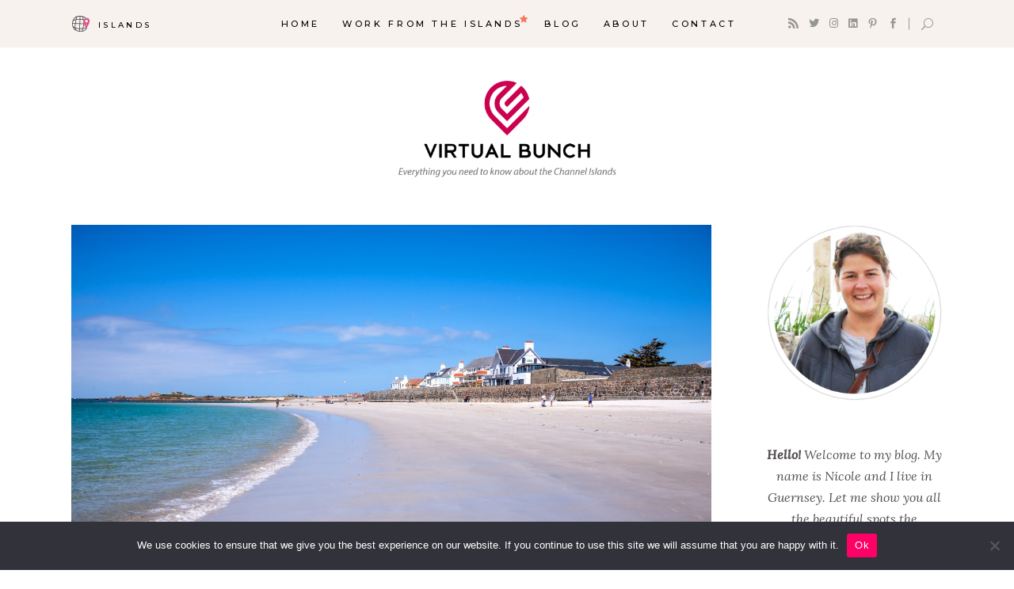

--- FILE ---
content_type: text/html; charset=UTF-8
request_url: https://virtualbunch.com/ideal-islands-for-remote-work/
body_size: 25644
content:
<!DOCTYPE html>
<html lang="en-US">
<head>
	<meta name="p:domain_verify" content="b1d777e84fd22039b8888ca5ccab4c84"/>
				
			<meta property="og:url" content="https://virtualbunch.com/ideal-islands-for-remote-work/"/>
			<meta property="og:type" content="article"/>
			<meta property="og:title" content="Best islands for remote work"/>
			<meta property="og:description" content="The pandemic caused by COVID-19 has not only left millions of people infected, but also millions who have lost their lives due to the virus. It has also caused billions of dollars in losses to many countries.
"/>
			<meta property="og:image" content="https://virtualbunch.com/wp-content/uploads/2022/02/Ideal-islands-for-remote-work.jpg"/>
		
		
		<meta charset="UTF-8"/>
		
				<meta name="viewport" content="width=device-width,initial-scale=1,user-scalable=yes">
		<meta name='robots' content='index, follow, max-image-preview:large, max-snippet:-1, max-video-preview:-1' />

	<!-- This site is optimized with the Yoast SEO plugin v26.6 - https://yoast.com/wordpress/plugins/seo/ -->
	<link rel="stylesheet" media="print" onload="this.onload=null;this.media='all';" id="ao_optimized_gfonts" href="https://fonts.googleapis.com/css?family=Montserrat%3A300%2C300i%2C400%2C400i%2C500%2C500i%2Ckdf-post-info-category700%7CLora%3A300%2C300i%2C400%2C400i%2C500%2C500i%2Ckdf-post-info-category700%7CEpicRide%3A300%2C300i%2C400%2C400i%2C500%2C500i%2Ckdf-post-info-category700%7CMerriweather%3A300%2C300i%2C400%2C400i%2C500%2C500i%2Ckdf-post-info-category700&amp;display=swap"><link media="all" href="https://virtualbunch.com/wp-content/cache/autoptimize/css/autoptimize_a530b72a4751019433f8317e7d277590.css" rel="stylesheet"><title>Best islands for remote work - Virtual Bunch</title>
	<meta name="description" content="Would you like to know what are the best islands for remote work? We got you covered! On our list you can find destinations like Bermuda, Barbados and much more!" />
	<link rel="canonical" href="https://virtualbunch.com/ideal-islands-for-remote-work/" />
	<meta property="og:locale" content="en_US" />
	<meta property="og:type" content="article" />
	<meta property="og:title" content="Best islands for remote work - Virtual Bunch" />
	<meta property="og:description" content="Would you like to know what are the best islands for remote work? We got you covered! On our list you can find destinations like Bermuda, Barbados and much more!" />
	<meta property="og:url" content="https://virtualbunch.com/ideal-islands-for-remote-work/" />
	<meta property="og:site_name" content="Virtual Bunch" />
	<meta property="article:publisher" content="https://www.facebook.com/Virtual-Bunch-151603727047345" />
	<meta property="article:published_time" content="2020-03-19T15:44:25+00:00" />
	<meta property="article:modified_time" content="2023-02-01T11:26:52+00:00" />
	<meta property="og:image" content="https://virtualbunch.com/wp-content/uploads/2022/02/Ideal-islands-for-remote-work.jpg" />
	<meta property="og:image:width" content="1300" />
	<meta property="og:image:height" content="867" />
	<meta property="og:image:type" content="image/jpeg" />
	<meta name="author" content="admin" />
	<meta name="twitter:card" content="summary_large_image" />
	<meta name="twitter:creator" content="@thevirtualbunch" />
	<meta name="twitter:site" content="@thevirtualbunch" />
	<meta name="twitter:label1" content="Written by" />
	<meta name="twitter:data1" content="admin" />
	<meta name="twitter:label2" content="Est. reading time" />
	<meta name="twitter:data2" content="9 minutes" />
	<script type="application/ld+json" class="yoast-schema-graph">{"@context":"https://schema.org","@graph":[{"@type":"Article","@id":"https://virtualbunch.com/ideal-islands-for-remote-work/#article","isPartOf":{"@id":"https://virtualbunch.com/ideal-islands-for-remote-work/"},"author":{"name":"admin","@id":"https://virtualbunch.com/#/schema/person/dc300c153397a7bbd2ad65f0d275e831"},"headline":"Best islands for remote work","datePublished":"2020-03-19T15:44:25+00:00","dateModified":"2023-02-01T11:26:52+00:00","mainEntityOfPage":{"@id":"https://virtualbunch.com/ideal-islands-for-remote-work/"},"wordCount":1910,"publisher":{"@id":"https://virtualbunch.com/#organization"},"image":{"@id":"https://virtualbunch.com/ideal-islands-for-remote-work/#primaryimage"},"thumbnailUrl":"https://virtualbunch.com/wp-content/uploads/2022/02/Ideal-islands-for-remote-work.jpg","keywords":["remote work"],"articleSection":["Remote work","Work From An Island"],"inLanguage":"en-US"},{"@type":"WebPage","@id":"https://virtualbunch.com/ideal-islands-for-remote-work/","url":"https://virtualbunch.com/ideal-islands-for-remote-work/","name":"Best islands for remote work - Virtual Bunch","isPartOf":{"@id":"https://virtualbunch.com/#website"},"primaryImageOfPage":{"@id":"https://virtualbunch.com/ideal-islands-for-remote-work/#primaryimage"},"image":{"@id":"https://virtualbunch.com/ideal-islands-for-remote-work/#primaryimage"},"thumbnailUrl":"https://virtualbunch.com/wp-content/uploads/2022/02/Ideal-islands-for-remote-work.jpg","datePublished":"2020-03-19T15:44:25+00:00","dateModified":"2023-02-01T11:26:52+00:00","description":"Would you like to know what are the best islands for remote work? We got you covered! On our list you can find destinations like Bermuda, Barbados and much more!","breadcrumb":{"@id":"https://virtualbunch.com/ideal-islands-for-remote-work/#breadcrumb"},"inLanguage":"en-US","potentialAction":[{"@type":"ReadAction","target":["https://virtualbunch.com/ideal-islands-for-remote-work/"]}]},{"@type":"ImageObject","inLanguage":"en-US","@id":"https://virtualbunch.com/ideal-islands-for-remote-work/#primaryimage","url":"https://virtualbunch.com/wp-content/uploads/2022/02/Ideal-islands-for-remote-work.jpg","contentUrl":"https://virtualbunch.com/wp-content/uploads/2022/02/Ideal-islands-for-remote-work.jpg","width":1300,"height":867,"caption":"Ideal islands for remote work"},{"@type":"BreadcrumbList","@id":"https://virtualbunch.com/ideal-islands-for-remote-work/#breadcrumb","itemListElement":[{"@type":"ListItem","position":1,"name":"Home","item":"https://virtualbunch.com/"},{"@type":"ListItem","position":2,"name":"Best islands for remote work"}]},{"@type":"WebSite","@id":"https://virtualbunch.com/#website","url":"https://virtualbunch.com/","name":"Virtual Bunch","description":"Welcome To The Channel Islands","publisher":{"@id":"https://virtualbunch.com/#organization"},"potentialAction":[{"@type":"SearchAction","target":{"@type":"EntryPoint","urlTemplate":"https://virtualbunch.com/?s={search_term_string}"},"query-input":{"@type":"PropertyValueSpecification","valueRequired":true,"valueName":"search_term_string"}}],"inLanguage":"en-US"},{"@type":"Organization","@id":"https://virtualbunch.com/#organization","name":"Virtual Bunch","url":"https://virtualbunch.com/","logo":{"@type":"ImageObject","inLanguage":"en-US","@id":"https://virtualbunch.com/#/schema/logo/image/","url":"https://virtualbunch.com/wp-content/uploads/2021/06/virtualbunch-slogan.png","contentUrl":"https://virtualbunch.com/wp-content/uploads/2021/06/virtualbunch-slogan.png","width":900,"height":403,"caption":"Virtual Bunch"},"image":{"@id":"https://virtualbunch.com/#/schema/logo/image/"},"sameAs":["https://www.facebook.com/Virtual-Bunch-151603727047345","https://x.com/thevirtualbunch","https://instagram.com/virtualbunch","https://www.linkedin.com/company/virtualbunch","https://www.pinterest.co.uk/TheVirtualBunch"]},{"@type":"Person","@id":"https://virtualbunch.com/#/schema/person/dc300c153397a7bbd2ad65f0d275e831","name":"admin","image":{"@type":"ImageObject","inLanguage":"en-US","@id":"https://virtualbunch.com/#/schema/person/image/","url":"https://secure.gravatar.com/avatar/d533468cf1027405190bb46a8264eff87d143b755f33874bbbacca423f6a60aa?s=96&r=g","contentUrl":"https://secure.gravatar.com/avatar/d533468cf1027405190bb46a8264eff87d143b755f33874bbbacca423f6a60aa?s=96&r=g","caption":"admin"},"sameAs":["http://virtualbunch.com/web/virtualbunch.com/public_html"],"url":"https://virtualbunch.com/author/admin/"}]}</script>
	<!-- / Yoast SEO plugin. -->


<link href='https://fonts.gstatic.com' crossorigin='anonymous' rel='preconnect' />
<link rel="alternate" type="application/rss+xml" title="Virtual Bunch &raquo; Feed" href="https://virtualbunch.com/feed/" />
<link rel="alternate" type="application/rss+xml" title="Virtual Bunch &raquo; Comments Feed" href="https://virtualbunch.com/comments/feed/" />
<link rel="alternate" title="oEmbed (JSON)" type="application/json+oembed" href="https://virtualbunch.com/wp-json/oembed/1.0/embed?url=https%3A%2F%2Fvirtualbunch.com%2Fideal-islands-for-remote-work%2F" />
<link rel="alternate" title="oEmbed (XML)" type="text/xml+oembed" href="https://virtualbunch.com/wp-json/oembed/1.0/embed?url=https%3A%2F%2Fvirtualbunch.com%2Fideal-islands-for-remote-work%2F&#038;format=xml" />
<style id='wp-img-auto-sizes-contain-inline-css' type='text/css'>
img:is([sizes=auto i],[sizes^="auto," i]){contain-intrinsic-size:3000px 1500px}
/*# sourceURL=wp-img-auto-sizes-contain-inline-css */
</style>

<style id='wp-block-library-inline-css' type='text/css'>
:root{--wp-block-synced-color:#7a00df;--wp-block-synced-color--rgb:122,0,223;--wp-bound-block-color:var(--wp-block-synced-color);--wp-editor-canvas-background:#ddd;--wp-admin-theme-color:#007cba;--wp-admin-theme-color--rgb:0,124,186;--wp-admin-theme-color-darker-10:#006ba1;--wp-admin-theme-color-darker-10--rgb:0,107,160.5;--wp-admin-theme-color-darker-20:#005a87;--wp-admin-theme-color-darker-20--rgb:0,90,135;--wp-admin-border-width-focus:2px}@media (min-resolution:192dpi){:root{--wp-admin-border-width-focus:1.5px}}.wp-element-button{cursor:pointer}:root .has-very-light-gray-background-color{background-color:#eee}:root .has-very-dark-gray-background-color{background-color:#313131}:root .has-very-light-gray-color{color:#eee}:root .has-very-dark-gray-color{color:#313131}:root .has-vivid-green-cyan-to-vivid-cyan-blue-gradient-background{background:linear-gradient(135deg,#00d084,#0693e3)}:root .has-purple-crush-gradient-background{background:linear-gradient(135deg,#34e2e4,#4721fb 50%,#ab1dfe)}:root .has-hazy-dawn-gradient-background{background:linear-gradient(135deg,#faaca8,#dad0ec)}:root .has-subdued-olive-gradient-background{background:linear-gradient(135deg,#fafae1,#67a671)}:root .has-atomic-cream-gradient-background{background:linear-gradient(135deg,#fdd79a,#004a59)}:root .has-nightshade-gradient-background{background:linear-gradient(135deg,#330968,#31cdcf)}:root .has-midnight-gradient-background{background:linear-gradient(135deg,#020381,#2874fc)}:root{--wp--preset--font-size--normal:16px;--wp--preset--font-size--huge:42px}.has-regular-font-size{font-size:1em}.has-larger-font-size{font-size:2.625em}.has-normal-font-size{font-size:var(--wp--preset--font-size--normal)}.has-huge-font-size{font-size:var(--wp--preset--font-size--huge)}.has-text-align-center{text-align:center}.has-text-align-left{text-align:left}.has-text-align-right{text-align:right}.has-fit-text{white-space:nowrap!important}#end-resizable-editor-section{display:none}.aligncenter{clear:both}.items-justified-left{justify-content:flex-start}.items-justified-center{justify-content:center}.items-justified-right{justify-content:flex-end}.items-justified-space-between{justify-content:space-between}.screen-reader-text{border:0;clip-path:inset(50%);height:1px;margin:-1px;overflow:hidden;padding:0;position:absolute;width:1px;word-wrap:normal!important}.screen-reader-text:focus{background-color:#ddd;clip-path:none;color:#444;display:block;font-size:1em;height:auto;left:5px;line-height:normal;padding:15px 23px 14px;text-decoration:none;top:5px;width:auto;z-index:100000}html :where(.has-border-color){border-style:solid}html :where([style*=border-top-color]){border-top-style:solid}html :where([style*=border-right-color]){border-right-style:solid}html :where([style*=border-bottom-color]){border-bottom-style:solid}html :where([style*=border-left-color]){border-left-style:solid}html :where([style*=border-width]){border-style:solid}html :where([style*=border-top-width]){border-top-style:solid}html :where([style*=border-right-width]){border-right-style:solid}html :where([style*=border-bottom-width]){border-bottom-style:solid}html :where([style*=border-left-width]){border-left-style:solid}html :where(img[class*=wp-image-]){height:auto;max-width:100%}:where(figure){margin:0 0 1em}html :where(.is-position-sticky){--wp-admin--admin-bar--position-offset:var(--wp-admin--admin-bar--height,0px)}@media screen and (max-width:600px){html :where(.is-position-sticky){--wp-admin--admin-bar--position-offset:0px}}

/*# sourceURL=wp-block-library-inline-css */
</style><style id='wp-block-paragraph-inline-css' type='text/css'>
.is-small-text{font-size:.875em}.is-regular-text{font-size:1em}.is-large-text{font-size:2.25em}.is-larger-text{font-size:3em}.has-drop-cap:not(:focus):first-letter{float:left;font-size:8.4em;font-style:normal;font-weight:100;line-height:.68;margin:.05em .1em 0 0;text-transform:uppercase}body.rtl .has-drop-cap:not(:focus):first-letter{float:none;margin-left:.1em}p.has-drop-cap.has-background{overflow:hidden}:root :where(p.has-background){padding:1.25em 2.375em}:where(p.has-text-color:not(.has-link-color)) a{color:inherit}p.has-text-align-left[style*="writing-mode:vertical-lr"],p.has-text-align-right[style*="writing-mode:vertical-rl"]{rotate:180deg}
/*# sourceURL=https://virtualbunch.com/wp-includes/blocks/paragraph/style.min.css */
</style>
<style id='wp-block-separator-inline-css' type='text/css'>
@charset "UTF-8";.wp-block-separator{border:none;border-top:2px solid}:root :where(.wp-block-separator.is-style-dots){height:auto;line-height:1;text-align:center}:root :where(.wp-block-separator.is-style-dots):before{color:currentColor;content:"···";font-family:serif;font-size:1.5em;letter-spacing:2em;padding-left:2em}.wp-block-separator.is-style-dots{background:none!important;border:none!important}
/*# sourceURL=https://virtualbunch.com/wp-includes/blocks/separator/style.min.css */
</style>
<style id='global-styles-inline-css' type='text/css'>
:root{--wp--preset--aspect-ratio--square: 1;--wp--preset--aspect-ratio--4-3: 4/3;--wp--preset--aspect-ratio--3-4: 3/4;--wp--preset--aspect-ratio--3-2: 3/2;--wp--preset--aspect-ratio--2-3: 2/3;--wp--preset--aspect-ratio--16-9: 16/9;--wp--preset--aspect-ratio--9-16: 9/16;--wp--preset--color--black: #000000;--wp--preset--color--cyan-bluish-gray: #abb8c3;--wp--preset--color--white: #ffffff;--wp--preset--color--pale-pink: #f78da7;--wp--preset--color--vivid-red: #cf2e2e;--wp--preset--color--luminous-vivid-orange: #ff6900;--wp--preset--color--luminous-vivid-amber: #fcb900;--wp--preset--color--light-green-cyan: #7bdcb5;--wp--preset--color--vivid-green-cyan: #00d084;--wp--preset--color--pale-cyan-blue: #8ed1fc;--wp--preset--color--vivid-cyan-blue: #0693e3;--wp--preset--color--vivid-purple: #9b51e0;--wp--preset--gradient--vivid-cyan-blue-to-vivid-purple: linear-gradient(135deg,rgb(6,147,227) 0%,rgb(155,81,224) 100%);--wp--preset--gradient--light-green-cyan-to-vivid-green-cyan: linear-gradient(135deg,rgb(122,220,180) 0%,rgb(0,208,130) 100%);--wp--preset--gradient--luminous-vivid-amber-to-luminous-vivid-orange: linear-gradient(135deg,rgb(252,185,0) 0%,rgb(255,105,0) 100%);--wp--preset--gradient--luminous-vivid-orange-to-vivid-red: linear-gradient(135deg,rgb(255,105,0) 0%,rgb(207,46,46) 100%);--wp--preset--gradient--very-light-gray-to-cyan-bluish-gray: linear-gradient(135deg,rgb(238,238,238) 0%,rgb(169,184,195) 100%);--wp--preset--gradient--cool-to-warm-spectrum: linear-gradient(135deg,rgb(74,234,220) 0%,rgb(151,120,209) 20%,rgb(207,42,186) 40%,rgb(238,44,130) 60%,rgb(251,105,98) 80%,rgb(254,248,76) 100%);--wp--preset--gradient--blush-light-purple: linear-gradient(135deg,rgb(255,206,236) 0%,rgb(152,150,240) 100%);--wp--preset--gradient--blush-bordeaux: linear-gradient(135deg,rgb(254,205,165) 0%,rgb(254,45,45) 50%,rgb(107,0,62) 100%);--wp--preset--gradient--luminous-dusk: linear-gradient(135deg,rgb(255,203,112) 0%,rgb(199,81,192) 50%,rgb(65,88,208) 100%);--wp--preset--gradient--pale-ocean: linear-gradient(135deg,rgb(255,245,203) 0%,rgb(182,227,212) 50%,rgb(51,167,181) 100%);--wp--preset--gradient--electric-grass: linear-gradient(135deg,rgb(202,248,128) 0%,rgb(113,206,126) 100%);--wp--preset--gradient--midnight: linear-gradient(135deg,rgb(2,3,129) 0%,rgb(40,116,252) 100%);--wp--preset--font-size--small: 13px;--wp--preset--font-size--medium: 20px;--wp--preset--font-size--large: 36px;--wp--preset--font-size--x-large: 42px;--wp--preset--spacing--20: 0.44rem;--wp--preset--spacing--30: 0.67rem;--wp--preset--spacing--40: 1rem;--wp--preset--spacing--50: 1.5rem;--wp--preset--spacing--60: 2.25rem;--wp--preset--spacing--70: 3.38rem;--wp--preset--spacing--80: 5.06rem;--wp--preset--shadow--natural: 6px 6px 9px rgba(0, 0, 0, 0.2);--wp--preset--shadow--deep: 12px 12px 50px rgba(0, 0, 0, 0.4);--wp--preset--shadow--sharp: 6px 6px 0px rgba(0, 0, 0, 0.2);--wp--preset--shadow--outlined: 6px 6px 0px -3px rgb(255, 255, 255), 6px 6px rgb(0, 0, 0);--wp--preset--shadow--crisp: 6px 6px 0px rgb(0, 0, 0);}:where(.is-layout-flex){gap: 0.5em;}:where(.is-layout-grid){gap: 0.5em;}body .is-layout-flex{display: flex;}.is-layout-flex{flex-wrap: wrap;align-items: center;}.is-layout-flex > :is(*, div){margin: 0;}body .is-layout-grid{display: grid;}.is-layout-grid > :is(*, div){margin: 0;}:where(.wp-block-columns.is-layout-flex){gap: 2em;}:where(.wp-block-columns.is-layout-grid){gap: 2em;}:where(.wp-block-post-template.is-layout-flex){gap: 1.25em;}:where(.wp-block-post-template.is-layout-grid){gap: 1.25em;}.has-black-color{color: var(--wp--preset--color--black) !important;}.has-cyan-bluish-gray-color{color: var(--wp--preset--color--cyan-bluish-gray) !important;}.has-white-color{color: var(--wp--preset--color--white) !important;}.has-pale-pink-color{color: var(--wp--preset--color--pale-pink) !important;}.has-vivid-red-color{color: var(--wp--preset--color--vivid-red) !important;}.has-luminous-vivid-orange-color{color: var(--wp--preset--color--luminous-vivid-orange) !important;}.has-luminous-vivid-amber-color{color: var(--wp--preset--color--luminous-vivid-amber) !important;}.has-light-green-cyan-color{color: var(--wp--preset--color--light-green-cyan) !important;}.has-vivid-green-cyan-color{color: var(--wp--preset--color--vivid-green-cyan) !important;}.has-pale-cyan-blue-color{color: var(--wp--preset--color--pale-cyan-blue) !important;}.has-vivid-cyan-blue-color{color: var(--wp--preset--color--vivid-cyan-blue) !important;}.has-vivid-purple-color{color: var(--wp--preset--color--vivid-purple) !important;}.has-black-background-color{background-color: var(--wp--preset--color--black) !important;}.has-cyan-bluish-gray-background-color{background-color: var(--wp--preset--color--cyan-bluish-gray) !important;}.has-white-background-color{background-color: var(--wp--preset--color--white) !important;}.has-pale-pink-background-color{background-color: var(--wp--preset--color--pale-pink) !important;}.has-vivid-red-background-color{background-color: var(--wp--preset--color--vivid-red) !important;}.has-luminous-vivid-orange-background-color{background-color: var(--wp--preset--color--luminous-vivid-orange) !important;}.has-luminous-vivid-amber-background-color{background-color: var(--wp--preset--color--luminous-vivid-amber) !important;}.has-light-green-cyan-background-color{background-color: var(--wp--preset--color--light-green-cyan) !important;}.has-vivid-green-cyan-background-color{background-color: var(--wp--preset--color--vivid-green-cyan) !important;}.has-pale-cyan-blue-background-color{background-color: var(--wp--preset--color--pale-cyan-blue) !important;}.has-vivid-cyan-blue-background-color{background-color: var(--wp--preset--color--vivid-cyan-blue) !important;}.has-vivid-purple-background-color{background-color: var(--wp--preset--color--vivid-purple) !important;}.has-black-border-color{border-color: var(--wp--preset--color--black) !important;}.has-cyan-bluish-gray-border-color{border-color: var(--wp--preset--color--cyan-bluish-gray) !important;}.has-white-border-color{border-color: var(--wp--preset--color--white) !important;}.has-pale-pink-border-color{border-color: var(--wp--preset--color--pale-pink) !important;}.has-vivid-red-border-color{border-color: var(--wp--preset--color--vivid-red) !important;}.has-luminous-vivid-orange-border-color{border-color: var(--wp--preset--color--luminous-vivid-orange) !important;}.has-luminous-vivid-amber-border-color{border-color: var(--wp--preset--color--luminous-vivid-amber) !important;}.has-light-green-cyan-border-color{border-color: var(--wp--preset--color--light-green-cyan) !important;}.has-vivid-green-cyan-border-color{border-color: var(--wp--preset--color--vivid-green-cyan) !important;}.has-pale-cyan-blue-border-color{border-color: var(--wp--preset--color--pale-cyan-blue) !important;}.has-vivid-cyan-blue-border-color{border-color: var(--wp--preset--color--vivid-cyan-blue) !important;}.has-vivid-purple-border-color{border-color: var(--wp--preset--color--vivid-purple) !important;}.has-vivid-cyan-blue-to-vivid-purple-gradient-background{background: var(--wp--preset--gradient--vivid-cyan-blue-to-vivid-purple) !important;}.has-light-green-cyan-to-vivid-green-cyan-gradient-background{background: var(--wp--preset--gradient--light-green-cyan-to-vivid-green-cyan) !important;}.has-luminous-vivid-amber-to-luminous-vivid-orange-gradient-background{background: var(--wp--preset--gradient--luminous-vivid-amber-to-luminous-vivid-orange) !important;}.has-luminous-vivid-orange-to-vivid-red-gradient-background{background: var(--wp--preset--gradient--luminous-vivid-orange-to-vivid-red) !important;}.has-very-light-gray-to-cyan-bluish-gray-gradient-background{background: var(--wp--preset--gradient--very-light-gray-to-cyan-bluish-gray) !important;}.has-cool-to-warm-spectrum-gradient-background{background: var(--wp--preset--gradient--cool-to-warm-spectrum) !important;}.has-blush-light-purple-gradient-background{background: var(--wp--preset--gradient--blush-light-purple) !important;}.has-blush-bordeaux-gradient-background{background: var(--wp--preset--gradient--blush-bordeaux) !important;}.has-luminous-dusk-gradient-background{background: var(--wp--preset--gradient--luminous-dusk) !important;}.has-pale-ocean-gradient-background{background: var(--wp--preset--gradient--pale-ocean) !important;}.has-electric-grass-gradient-background{background: var(--wp--preset--gradient--electric-grass) !important;}.has-midnight-gradient-background{background: var(--wp--preset--gradient--midnight) !important;}.has-small-font-size{font-size: var(--wp--preset--font-size--small) !important;}.has-medium-font-size{font-size: var(--wp--preset--font-size--medium) !important;}.has-large-font-size{font-size: var(--wp--preset--font-size--large) !important;}.has-x-large-font-size{font-size: var(--wp--preset--font-size--x-large) !important;}
/*# sourceURL=global-styles-inline-css */
</style>

<style id='classic-theme-styles-inline-css' type='text/css'>
/*! This file is auto-generated */
.wp-block-button__link{color:#fff;background-color:#32373c;border-radius:9999px;box-shadow:none;text-decoration:none;padding:calc(.667em + 2px) calc(1.333em + 2px);font-size:1.125em}.wp-block-file__button{background:#32373c;color:#fff;text-decoration:none}
/*# sourceURL=/wp-includes/css/classic-themes.min.css */
</style>



<style id='rs-plugin-settings-inline-css' type='text/css'>
#rs-demo-id {}
/*# sourceURL=rs-plugin-settings-inline-css */
</style>



<style id='backpacktraveler-mikado-modules-inline-css' type='text/css'>
.postid-7587 .mkdf-content .mkdf-content-inner > .mkdf-container > .mkdf-container-inner, .postid-7587 .mkdf-content .mkdf-content-inner > .mkdf-full-width > .mkdf-full-width-inner { padding: 10px 0 0 0 ;}@media only screen and (max-width: 1024px) {.postid-7587 .mkdf-content .mkdf-content-inner > .mkdf-container > .mkdf-container-inner, .postid-7587 .mkdf-content .mkdf-content-inner > .mkdf-full-width > .mkdf-full-width-inner { padding: 0;}}.postid-7587 .mkdf-content .mkdf-content-inner > .mkdf-container > .mkdf-container-inner, .postid-7587 .mkdf-content .mkdf-content-inner > .mkdf-full-width > .mkdf-full-width-inner { padding: 10px 0 0 0 ;}@media only screen and (max-width: 1024px) {.postid-7587 .mkdf-content .mkdf-content-inner > .mkdf-container > .mkdf-container-inner, .postid-7587 .mkdf-content .mkdf-content-inner > .mkdf-full-width > .mkdf-full-width-inner { padding: 0;}}.postid-7587.mkdf-header-top-menu .mkdf-page-header .mkdf-logo-area { margin-top: 60px;}.postid-7587 .mkdf-page-header .mkdf-menu-area { background-color: rgba(247, 242, 238, 1);height: 60px !important;}.postid-7587 .mkdf-page-header .mkdf-logo-area { height: 214px !important;}
/*# sourceURL=backpacktraveler-mikado-modules-inline-css */
</style>









<style id='yarpp-thumbnails-inline-css' type='text/css'>
.yarpp-thumbnails-horizontal .yarpp-thumbnail {width: 160px;height: 200px;margin: 5px;margin-left: 0px;}.yarpp-thumbnail > img, .yarpp-thumbnail-default {width: 150px;height: 150px;margin: 5px;}.yarpp-thumbnails-horizontal .yarpp-thumbnail-title {margin: 7px;margin-top: 0px;width: 150px;}.yarpp-thumbnail-default > img {min-height: 150px;min-width: 150px;}
/*# sourceURL=yarpp-thumbnails-inline-css */
</style>


<script defer id="cookie-notice-front-js-before" src="[data-uri]"></script>
<script defer type="text/javascript" src="https://virtualbunch.com/wp-content/plugins/cookie-notice/js/front.min.js" id="cookie-notice-front-js"></script>
<script type="text/javascript" src="https://virtualbunch.com/wp-includes/js/jquery/jquery.min.js" id="jquery-core-js"></script>
<script defer type="text/javascript" src="https://virtualbunch.com/wp-includes/js/jquery/jquery-migrate.min.js" id="jquery-migrate-js"></script>


<link rel="https://api.w.org/" href="https://virtualbunch.com/wp-json/" /><link rel="alternate" title="JSON" type="application/json" href="https://virtualbunch.com/wp-json/wp/v2/posts/7587" /><link rel="EditURI" type="application/rsd+xml" title="RSD" href="https://virtualbunch.com/xmlrpc.php?rsd" />

<link rel='shortlink' href='https://virtualbunch.com/?p=7587' />

		<!-- GA Google Analytics @ https://m0n.co/ga -->
		<script>
			(function(i,s,o,g,r,a,m){i['GoogleAnalyticsObject']=r;i[r]=i[r]||function(){
			(i[r].q=i[r].q||[]).push(arguments)},i[r].l=1*new Date();a=s.createElement(o),
			m=s.getElementsByTagName(o)[0];a.async=1;a.src=g;m.parentNode.insertBefore(a,m)
			})(window,document,'script','https://www.google-analytics.com/analytics.js','ga');
			ga('create', 'UA-204470218-1', 'auto');
			ga('send', 'pageview');
		</script>

	<script defer src="[data-uri]"></script>
<link rel="apple-touch-icon" sizes="180x180" href="/wp-content/uploads/fbrfg/apple-touch-icon.png">
<link rel="icon" type="image/png" sizes="32x32" href="/wp-content/uploads/fbrfg/favicon-32x32.png">
<link rel="icon" type="image/png" sizes="16x16" href="/wp-content/uploads/fbrfg/favicon-16x16.png">
<link rel="manifest" href="/wp-content/uploads/fbrfg/site.webmanifest">
<link rel="mask-icon" href="/wp-content/uploads/fbrfg/safari-pinned-tab.svg" color="#5bbad5">
<link rel="shortcut icon" href="/wp-content/uploads/fbrfg/favicon.ico">
<meta name="msapplication-TileColor" content="#da532c">
<meta name="msapplication-config" content="/wp-content/uploads/fbrfg/browserconfig.xml">
<meta name="theme-color" content="#ffffff"><meta name="generator" content="Powered by WPBakery Page Builder - drag and drop page builder for WordPress."/>
<meta name="fo-verify" content="a0e383e6-71e9-4e3a-9255-3f8da83670c5" /><meta name="generator" content="Powered by Slider Revolution 6.4.8 - responsive, Mobile-Friendly Slider Plugin for WordPress with comfortable drag and drop interface." />

<noscript><style> .wpb_animate_when_almost_visible { opacity: 1; }</style></noscript>
</head>
<body class="wp-singular post-template-default single single-post postid-7587 single-format-standard wp-theme-backpacktraveler wp-child-theme-backpacktraveler-child backpacktraveler-core-1.5.3 cookies-not-set backpacktraveler child-child-ver-1.0.0 backpacktraveler-ver-2.11 mkdf-grid-1300 mkdf-empty-google-api mkdf-wide-dropdown-menu-content-in-grid mkdf-fixed-on-scroll mkdf-dropdown-animate-height mkdf-header-centered-logo-down mkdf-menu-area-shadow-disable mkdf-menu-area-in-grid-shadow-disable mkdf-menu-area-border-disable mkdf-menu-area-in-grid-border-disable mkdf-logo-area-border-disable mkdf-logo-area-in-grid-border-disable mkdf-header-vertical-shadow-disable mkdf-header-vertical-border-disable mkdf-default-mobile-header mkdf-sticky-up-mobile-header mkdf-on-side-search wpb-js-composer js-comp-ver-6.6.0 vc_responsive" itemscope itemtype="http://schema.org/WebPage">
	
    <div class="mkdf-wrapper">
        <div class="mkdf-wrapper-inner">
            
<header class="mkdf-page-header">
	
        <div class="mkdf-fixed-wrapper">
        
        <div class="mkdf-menu-area">
            
                        <div class="mkdf-grid">
                
                <div class="mkdf-vertical-align-containers">
                    <div class="mkdf-position-left"><!--
				 --><div class="mkdf-position-left-inner">
		                    <div class="widget_text widget widget_custom_html"><div class="textwidget custom-html-widget"><div class="mkdf-custom-text-widget">
    <ul>
        <li>
            <a href="#" class="mkdf-custom-text-toggle"><img width="24" height="20" src="/wp-content/uploads/2021/06/centred-with-logo-top-heder.png" class="image wp-image-880  attachment-full size-full" alt="o" style="max-width: 100%; height: auto;"><span>islands</span></a>
            <ul class="sub-menu">
                <li>
                    <a href="/destination-item/alderney/" class="mkdf-custom-text-item"><span>Alderney</span></a>
                </li>
                <li>
                    <a href="/destination-item/guernsey/" class="mkdf-custom-text-item"><span>Guernsey</span></a>
                </li>
                <li>
                    <a href="/destination-item/herm/" class="mkdf-custom-text-item"><span>Herm</span></a>
                </li>
                <li>
                    <a href="/destination-item/jersey/" class="mkdf-custom-text-item"><span>Jersey</span></a>
                </li>
                <li>
                    <a href="/destination-item/jethou/" class="mkdf-custom-text-item"><span>Jethou</span></a>
                </li>
                <li>
                    <a href="/destination-item/sark" class="mkdf-custom-text-item"><span>Sark</span></a>
                </li>
                <li>
                    <a href="/destination-item/les-minquiers/" class="mkdf-custom-text-item"><span>Les Minquiers</span></a>
                </li>
                <li>
                    <a href="/destination-item/channel-islands" class="mkdf-custom-text-item"><span>Channel Islands</span></a>
                </li>
                <li>
                    <a href="/destination-item/isle-of-man/" class="mkdf-custom-text-item"><span>Isle of Man</span></a>
                </li>
            </ul>
        </li>
    </ul>
</div></div></div>                        </div>
                    </div>
                    <div class="mkdf-position-center">
                        <div class="mkdf-position-center-inner">
                            	
	<nav class="mkdf-main-menu mkdf-drop-down mkdf-default-nav">
		<ul id="menu-main-menu-menu-navigation-mobile-navigation" class="clearfix"><li id="nav-menu-item-8051" class="menu-item menu-item-type-post_type menu-item-object-page menu-item-home  narrow"><a href="https://virtualbunch.com/" class=""><span class="item_outer"><span class="item_text">Home</span></span></a></li>
<li id="nav-menu-item-8052" class="menu-item menu-item-type-post_type menu-item-object-destination-item menu-item-has-children  has_sub narrow"><a href="https://virtualbunch.com/destination-item/work-from-an-island/" class=""><span class="item_outer"><span class="item_text">Work from the islands<i class="mkdf-menu-featured-icon fa icon_star"></i></span><i class="mkdf-menu-arrow fa fa-angle-down"></i></span></a>
<div class="second"><div class="inner"><ul>
	<li id="nav-menu-item-11224" class="menu-item menu-item-type-taxonomy menu-item-object-category current-post-ancestor current-menu-parent current-post-parent "><a href="https://virtualbunch.com/category/remote-work/" class=""><span class="item_outer"><span class="item_text">Remote work</span></span></a></li>
</ul></div></div>
</li>
<li id="nav-menu-item-8053" class="menu-item menu-item-type-custom menu-item-object-custom menu-item-has-children  has_sub narrow"><a href="https://virtualbunch.com/blog/" class=""><span class="item_outer"><span class="item_text">Blog</span><i class="mkdf-menu-arrow fa fa-angle-down"></i></span></a>
<div class="second"><div class="inner"><ul>
	<li id="nav-menu-item-12424" class="menu-item menu-item-type-taxonomy menu-item-object-category "><a href="https://virtualbunch.com/category/boat-tours-and-water-sports/" class=""><span class="item_outer"><span class="item_text">Boat Tours &amp; Water Sports</span></span></a></li>
	<li id="nav-menu-item-12425" class="menu-item menu-item-type-taxonomy menu-item-object-category "><a href="https://virtualbunch.com/category/camping/" class=""><span class="item_outer"><span class="item_text">Camping</span></span></a></li>
	<li id="nav-menu-item-12427" class="menu-item menu-item-type-taxonomy menu-item-object-category "><a href="https://virtualbunch.com/category/culture/" class=""><span class="item_outer"><span class="item_text">Culture</span></span></a></li>
	<li id="nav-menu-item-12429" class="menu-item menu-item-type-taxonomy menu-item-object-category "><a href="https://virtualbunch.com/category/events/" class=""><span class="item_outer"><span class="item_text">Events</span></span></a></li>
	<li id="nav-menu-item-12430" class="menu-item menu-item-type-taxonomy menu-item-object-category "><a href="https://virtualbunch.com/category/fishing/" class=""><span class="item_outer"><span class="item_text">Fishing</span></span></a></li>
	<li id="nav-menu-item-12431" class="menu-item menu-item-type-taxonomy menu-item-object-category "><a href="https://virtualbunch.com/category/for-the-family/" class=""><span class="item_outer"><span class="item_text">For The Family</span></span></a></li>
	<li id="nav-menu-item-12432" class="menu-item menu-item-type-taxonomy menu-item-object-category "><a href="https://virtualbunch.com/category/fun-and-games/" class=""><span class="item_outer"><span class="item_text">Fun &amp; Games</span></span></a></li>
	<li id="nav-menu-item-12433" class="menu-item menu-item-type-taxonomy menu-item-object-category "><a href="https://virtualbunch.com/category/gastronomy/" class=""><span class="item_outer"><span class="item_text">Gastronomy</span></span></a></li>
	<li id="nav-menu-item-12435" class="menu-item menu-item-type-taxonomy menu-item-object-category "><a href="https://virtualbunch.com/category/government/" class=""><span class="item_outer"><span class="item_text">Government</span></span></a></li>
	<li id="nav-menu-item-12436" class="menu-item menu-item-type-taxonomy menu-item-object-category "><a href="https://virtualbunch.com/category/history/" class=""><span class="item_outer"><span class="item_text">History</span></span></a></li>
	<li id="nav-menu-item-12437" class="menu-item menu-item-type-taxonomy menu-item-object-category "><a href="https://virtualbunch.com/category/moving-to-channel-islands/" class=""><span class="item_outer"><span class="item_text">Moving To Channel Islands</span></span></a></li>
	<li id="nav-menu-item-12438" class="menu-item menu-item-type-taxonomy menu-item-object-category "><a href="https://virtualbunch.com/category/museums/" class=""><span class="item_outer"><span class="item_text">Museums</span></span></a></li>
	<li id="nav-menu-item-12439" class="menu-item menu-item-type-taxonomy menu-item-object-category "><a href="https://virtualbunch.com/category/nature-and-parks/" class=""><span class="item_outer"><span class="item_text">Nature &amp; Parks</span></span></a></li>
	<li id="nav-menu-item-12441" class="menu-item menu-item-type-taxonomy menu-item-object-category "><a href="https://virtualbunch.com/category/outdoor-activities/" class=""><span class="item_outer"><span class="item_text">Outdoor Activities</span></span></a></li>
	<li id="nav-menu-item-12444" class="menu-item menu-item-type-taxonomy menu-item-object-category "><a href="https://virtualbunch.com/category/transportation/" class=""><span class="item_outer"><span class="item_text">Transportation</span></span></a></li>
	<li id="nav-menu-item-12445" class="menu-item menu-item-type-taxonomy menu-item-object-category "><a href="https://virtualbunch.com/category/travel-planning/" class=""><span class="item_outer"><span class="item_text">Travel Planning</span></span></a></li>
	<li id="nav-menu-item-12446" class="menu-item menu-item-type-taxonomy menu-item-object-category "><a href="https://virtualbunch.com/category/traveler-resources/" class=""><span class="item_outer"><span class="item_text">Traveler Resources</span></span></a></li>
</ul></div></div>
</li>
<li id="nav-menu-item-8058" class="menu-item menu-item-type-post_type menu-item-object-page  narrow"><a href="https://virtualbunch.com/about/" class=""><span class="item_outer"><span class="item_text">About</span></span></a></li>
<li id="nav-menu-item-8059" class="menu-item menu-item-type-post_type menu-item-object-page  narrow"><a href="https://virtualbunch.com/get-in-touch/" class=""><span class="item_outer"><span class="item_text">Contact</span></span></a></li>
</ul>	</nav>

                        </div>
                    </div>
                    <div class="mkdf-position-right"><!--
				 --><div class="mkdf-position-right-inner">
		                                <a class="mkdf-social-icon-widget-holder mkdf-icon-has-hover"  style="color: #959595;;font-size: 13px;margin: 0px 13px 0px 0px;" href="/rss" target="_blank">
                <span class="mkdf-social-icon-widget  social_rss     "></span>            </a>
                        <a class="mkdf-social-icon-widget-holder mkdf-icon-has-hover"  style="color: #959595;;font-size: 13px;margin: 0px 13px 0px 0px;" href="https://twitter.com/thevirtualbunch" target="_blank">
                <span class="mkdf-social-icon-widget fab fa-twitter      "></span>            </a>
                        <a class="mkdf-social-icon-widget-holder mkdf-icon-has-hover"  style="color: #959595;;font-size: 13px;margin: 0px 13px 0px 0px;" href="https://www.instagram.com/virtualbunch/" target="_blank">
                <span class="mkdf-social-icon-widget fab fa-instagram      "></span>            </a>
                        <a class="mkdf-social-icon-widget-holder mkdf-icon-has-hover"  style="color: #959595;;font-size: 13px;margin: 0px 13px 0px 0px;" href="https://www.linkedin.com/company/virtualbunch" target="_blank">
                <span class="mkdf-social-icon-widget fab fa-linkedin      "></span>            </a>
                        <a class="mkdf-social-icon-widget-holder mkdf-icon-has-hover"  style="color: #959595;;font-size: 13px;margin: 0px 13px 0px 0px;" href="https://www.pinterest.co.uk/TheVirtualBunch" target="_blank">
                <span class="mkdf-social-icon-widget  social_pinterest     "></span>            </a>
                        <a class="mkdf-social-icon-widget-holder mkdf-icon-has-hover"  style="color: #959595;;font-size: 13px;margin: 0px 13px 0px 0px;" href="https://www.facebook.com/Virtual-Bunch-151603727047345" target="_blank">
                <span class="mkdf-social-icon-widget  social_facebook     "></span>            </a>
                        <div class="mkdf-search-opener-holder">
                <form action="https://virtualbunch.com/" class="mkdf-on-side-search-form" method="get">
    <div class="mkdf-form-holder">
        <div class="mkdf-form-holder-inner">
            <div class="mkdf-field-holder">
                <input type="text" placeholder="Search..." name="s" class="mkdf-search-field" autocomplete="off" required/>
            </div>
            <button class="mkdf-onside-btn" type="submit">
                <span class="mkdf-onside-btn-icon"></span>
            </button>
        </div>
    </div>
</form>                <a  style="color: #959595;" class="mkdf-search-opener mkdf-icon-has-hover mkdf-search-opener-icon-pack" href="javascript:void(0)">
            <span class="mkdf-search-opener-wrapper">
	            <span aria-hidden="true" class="mkdf-icon-font-elegant icon_search " ></span>                            </span>
                </a>
            </div>
                                </div>
                    </div>
                </div>

                            </div>
                </div>

            </div>
        <div class="mkdf-chld-bottom-wrapper">
        <div class="mkdf-vertical-align-containers">
            <div class="mkdf-logo-area">
                
                                    <div class="mkdf-chld-position-left">
                        <div class="mkdf-chld--position-left-inner">
                                                    </div>
                    </div>
                    <div class="mkdf-position-center"><!--
                     --><div class="mkdf-position-center-inner">
                            
	
	<div class="mkdf-logo-wrapper">
		<a itemprop="url" href="https://virtualbunch.com/" style="height: 201px;">
			<img itemprop="image" class="mkdf-normal-logo" src="https://virtualbunch.com/wp-content/uploads/2021/06/virtualbunch-slogan.png" width="900" height="403"  alt="logo"/>
			<img itemprop="image" class="mkdf-dark-logo" src="https://virtualbunch.com/wp-content/uploads/2021/06/virtualbunch-slogan.png" width="900" height="403"  alt="dark logo"/>			<img itemprop="image" class="mkdf-light-logo" src="https://virtualbunch.com/wp-content/uploads/2021/06/virtualbunch-slogan.png" width="900" height="403"  alt="light logo"/>		</a>
	</div>

                        </div>
                    </div>
                    <div class="mkdf-chld-position-right">
                        <div class="mkdf-chld--position-right-inner">
                                                    </div>
                    </div>
                            </div>
        </div>
    </div>
		
	</header>


<header class="mkdf-mobile-header">
		
	<div class="mkdf-mobile-header-inner">
		<div class="mkdf-mobile-header-holder">
            <div class="mkdf-vertical-align-containers">
                <div class="mkdf-position-left"><!--
                 --><div class="mkdf-position-left-inner">
                        
<div class="mkdf-mobile-logo-wrapper">
	<a itemprop="url" href="https://virtualbunch.com/" style="height: 215px">
		<noscript><img itemprop="image" src="https://virtualbunch.com/wp-content/uploads/2020/12/VirtualBunchTransparent2021.png" width="926" height="431"  alt="Mobile Logo"/></noscript><img class="lazyload" itemprop="image" src='data:image/svg+xml,%3Csvg%20xmlns=%22http://www.w3.org/2000/svg%22%20viewBox=%220%200%20926%20431%22%3E%3C/svg%3E' data-src="https://virtualbunch.com/wp-content/uploads/2020/12/VirtualBunchTransparent2021.png" width="926" height="431"  alt="Mobile Logo"/>
	</a>
</div>

                    </div>
                </div>
                <div class="mkdf-position-right"><!--
                 --><div class="mkdf-position-right-inner">
                                                                            <div class="mkdf-mobile-menu-opener mkdf-mobile-menu-opener-icon-pack">
                                <a href="javascript:void(0)">
                                                                        <span class="mkdf-mobile-menu-icon">
                                        <span aria-hidden="true" class="mkdf-icon-font-elegant icon_menu "></span>                                    </span>
                                </a>
                            </div>
                                            </div>
                </div>
            </div>
		</div>
		<div class="mkdf-mobile-side-area">
    <div class="mkdf-close-mobile-side-area-holder">
            </div>
    <div class="mkdf-mobile-side-area-inner">
    <nav class="mkdf-mobile-nav" role="navigation" aria-label="Mobile Menu">
        <div class="mkdf-grid">
            <ul id="menu-main-menu-menu-navigation-mobile-navigation-1" class=""><li id="mobile-menu-item-8051" class="menu-item menu-item-type-post_type menu-item-object-page menu-item-home "><a href="https://virtualbunch.com/" class=""><span>Home</span></a></li>
<li id="mobile-menu-item-8052" class="menu-item menu-item-type-post_type menu-item-object-destination-item menu-item-has-children  has_sub"><a href="https://virtualbunch.com/destination-item/work-from-an-island/" class=""><span>Work from the islands</span></a><span class="mobile_arrow"><i class="mkdf-sub-arrow ion-ios-arrow-forward"></i><i class="ion-ios-arrow-down"></i></span>
<ul class="sub_menu">
	<li id="mobile-menu-item-11224" class="menu-item menu-item-type-taxonomy menu-item-object-category current-post-ancestor current-menu-parent current-post-parent "><a href="https://virtualbunch.com/category/remote-work/" class=""><span>Remote work</span></a></li>
</ul>
</li>
<li id="mobile-menu-item-8053" class="menu-item menu-item-type-custom menu-item-object-custom menu-item-has-children  has_sub"><a href="https://virtualbunch.com/blog/" class=""><span>Blog</span></a><span class="mobile_arrow"><i class="mkdf-sub-arrow ion-ios-arrow-forward"></i><i class="ion-ios-arrow-down"></i></span>
<ul class="sub_menu">
	<li id="mobile-menu-item-12424" class="menu-item menu-item-type-taxonomy menu-item-object-category "><a href="https://virtualbunch.com/category/boat-tours-and-water-sports/" class=""><span>Boat Tours &amp; Water Sports</span></a></li>
	<li id="mobile-menu-item-12425" class="menu-item menu-item-type-taxonomy menu-item-object-category "><a href="https://virtualbunch.com/category/camping/" class=""><span>Camping</span></a></li>
	<li id="mobile-menu-item-12427" class="menu-item menu-item-type-taxonomy menu-item-object-category "><a href="https://virtualbunch.com/category/culture/" class=""><span>Culture</span></a></li>
	<li id="mobile-menu-item-12429" class="menu-item menu-item-type-taxonomy menu-item-object-category "><a href="https://virtualbunch.com/category/events/" class=""><span>Events</span></a></li>
	<li id="mobile-menu-item-12430" class="menu-item menu-item-type-taxonomy menu-item-object-category "><a href="https://virtualbunch.com/category/fishing/" class=""><span>Fishing</span></a></li>
	<li id="mobile-menu-item-12431" class="menu-item menu-item-type-taxonomy menu-item-object-category "><a href="https://virtualbunch.com/category/for-the-family/" class=""><span>For The Family</span></a></li>
	<li id="mobile-menu-item-12432" class="menu-item menu-item-type-taxonomy menu-item-object-category "><a href="https://virtualbunch.com/category/fun-and-games/" class=""><span>Fun &amp; Games</span></a></li>
	<li id="mobile-menu-item-12433" class="menu-item menu-item-type-taxonomy menu-item-object-category "><a href="https://virtualbunch.com/category/gastronomy/" class=""><span>Gastronomy</span></a></li>
	<li id="mobile-menu-item-12435" class="menu-item menu-item-type-taxonomy menu-item-object-category "><a href="https://virtualbunch.com/category/government/" class=""><span>Government</span></a></li>
	<li id="mobile-menu-item-12436" class="menu-item menu-item-type-taxonomy menu-item-object-category "><a href="https://virtualbunch.com/category/history/" class=""><span>History</span></a></li>
	<li id="mobile-menu-item-12437" class="menu-item menu-item-type-taxonomy menu-item-object-category "><a href="https://virtualbunch.com/category/moving-to-channel-islands/" class=""><span>Moving To Channel Islands</span></a></li>
	<li id="mobile-menu-item-12438" class="menu-item menu-item-type-taxonomy menu-item-object-category "><a href="https://virtualbunch.com/category/museums/" class=""><span>Museums</span></a></li>
	<li id="mobile-menu-item-12439" class="menu-item menu-item-type-taxonomy menu-item-object-category "><a href="https://virtualbunch.com/category/nature-and-parks/" class=""><span>Nature &amp; Parks</span></a></li>
	<li id="mobile-menu-item-12441" class="menu-item menu-item-type-taxonomy menu-item-object-category "><a href="https://virtualbunch.com/category/outdoor-activities/" class=""><span>Outdoor Activities</span></a></li>
	<li id="mobile-menu-item-12444" class="menu-item menu-item-type-taxonomy menu-item-object-category "><a href="https://virtualbunch.com/category/transportation/" class=""><span>Transportation</span></a></li>
	<li id="mobile-menu-item-12445" class="menu-item menu-item-type-taxonomy menu-item-object-category "><a href="https://virtualbunch.com/category/travel-planning/" class=""><span>Travel Planning</span></a></li>
	<li id="mobile-menu-item-12446" class="menu-item menu-item-type-taxonomy menu-item-object-category "><a href="https://virtualbunch.com/category/traveler-resources/" class=""><span>Traveler Resources</span></a></li>
</ul>
</li>
<li id="mobile-menu-item-8058" class="menu-item menu-item-type-post_type menu-item-object-page "><a href="https://virtualbunch.com/about/" class=""><span>About</span></a></li>
<li id="mobile-menu-item-8059" class="menu-item menu-item-type-post_type menu-item-object-page "><a href="https://virtualbunch.com/get-in-touch/" class=""><span>Contact</span></a></li>
</ul>        </div>
    </nav>
    </div>
    <div class="mkdf-mobile-widget-area">
        <div class="mkdf-mobile-widget-area-inner">
                    </div>
    </div>
</div>
	</div>
	
	</header>

			<a id='mkdf-back-to-top' href='#'>
                <span class="mkdf-label-stack">
                    Top                </span>
			</a>
			        
            <div class="mkdf-content" >
                <div class="mkdf-content-inner">
					<!-- GetYourGuide Analytics -->

<script async defer src="https://widget.getyourguide.com/dist/pa.umd.production.min.js" data-gyg-partner-id="NVFCVFB"></script>	
	<div class="mkdf-container">
				
		<div class="mkdf-container-inner clearfix">
			    <div class="mkdf-grid-row mkdf-content-has-sidebar mkdf-grid-huge-gutter">
        <div class="mkdf-page-content-holder mkdf-grid-col-9">
            <div class="mkdf-blog-holder mkdf-blog-single mkdf-blog-single-standard">
                <article id="post-7587" class="post-7587 post type-post status-publish format-standard has-post-thumbnail hentry category-remote-work category-work-from-an-island tag-remote-work">
    <div class="mkdf-post-content">
        <div class="mkdf-post-heading">
            
	<div class="mkdf-post-image">
					<img width="1300" height="867" src="https://virtualbunch.com/wp-content/uploads/2022/02/Ideal-islands-for-remote-work.jpg" class="attachment-full size-full wp-post-image" alt="Ideal islands for remote work" decoding="async" fetchpriority="high" srcset="https://virtualbunch.com/wp-content/uploads/2022/02/Ideal-islands-for-remote-work.jpg 1300w, https://virtualbunch.com/wp-content/uploads/2022/02/Ideal-islands-for-remote-work-300x200.jpg 300w, https://virtualbunch.com/wp-content/uploads/2022/02/Ideal-islands-for-remote-work-1024x683.jpg 1024w, https://virtualbunch.com/wp-content/uploads/2022/02/Ideal-islands-for-remote-work-768x512.jpg 768w, https://virtualbunch.com/wp-content/uploads/2022/02/Ideal-islands-for-remote-work-600x400.jpg 600w" sizes="(max-width: 1300px) 100vw, 1300px" />					</div>
        </div>
        <div class="mkdf-post-text">
            <div class="mkdf-post-text-inner">
                <div class="mkdf-post-info-top">
                    
    <div class="mkdf-post-destination">
        <a href="https://virtualbunch.com/destination-item/work-from-an-island/">Work From An Island</a>
    </div>
                    
<h3 itemprop="name" class="entry-title mkdf-post-title" >
            Best islands for remote work    </h3>                    <div class="mkdf-post-info-category">
    <a href="https://virtualbunch.com/category/remote-work/" rel="category tag">Remote work</a>, <a href="https://virtualbunch.com/category/work-from-an-island/" rel="category tag">Work From An Island</a></div>                </div>
                <div class="mkdf-post-text-main">
                    <div class="vc_row wpb_row vc_row-fluid" ><div class="wpb_column vc_column_container vc_col-sm-12"><div class="vc_column-inner"><div class="wpb_wrapper">
	<div class="wpb_text_column wpb_content_element " >
		<div class="wpb_wrapper">
			<p>
<span class="mkdf-dropcaps mkdf-normal" style="color: #000000">
	T</span>he pandemic caused by COVID-19 has not only left millions of people infected, but also millions who have lost their lives due to the virus.</p>
<p>It has also caused billions of dollars in losses to many countries whose main livelihood was tourism and everything that derives from it.</p>
<p>When I am writing this, everything seems to indicate that COVID-19 is a virus that will remain with us for a long time. It will be our reality for the next few years and we will have to learn to adapt.</p>
<p>One of the changes that the pandemic has brought about is the way we work. In just a few weeks we went from having a <em>normal professional life </em>to experiencing a new style of doing our jobs. Many companies sent their employees home to do remote work and others, such as freelancers or digital nomads, saw an opportunity to continue doing so and even to boost their businesses.</p>
<p>According to a study by IBM, <strong><em>54% of those surveyed said they want to continue working remotely</em></strong>. On the other hand, companies like Dropbox have made the decision to become a Virtual First company, that is, they have decided to close many of their offices around the world, leaving only some spaces for specific meetings and have given priority to this new way of working from distance.</p>
<p>If we put all of the above together: countries with losses due to lack of tourists, workers who want to continue working remotely and companies that adapt to these new changes, the opportunity opens for destinations around the world that previously depended on tourism and now have a market niche that can be very attractive and can bring them great economic income.</p>

		</div>
	</div>
<div class="vc_empty_space"   style="height: 9px"><span class="vc_empty_space_inner"></span></div>
	<div class="wpb_text_column wpb_content_element " >
		<div class="wpb_wrapper">
			<h3>So what are the best islands for working remotely?</h3>
<h4><strong>First stop: The Caribbean</strong></h4>
<p>According to data from the World Bank, by 2018 the small Caribbean states received a total of 7,351,484 tourists. The figure for 2020 is surely much lower and proof of this is the decision that many of these islands have been making to try to keep their economies afloat: to receive people who do remote work, offering them facilities so that they can reside in their territories for periods of one year in most cases.</p>
<p><em><strong>The island of Anguilla</strong></em>, a British overseas territory, located in the eastern Caribbean, is opening its arms, albeit with certain restrictions to prevent the spread of the virus, to receive remote workers and digital nomads.</p>
<p>According to a press release issued by the Anguilla Tourism Board, the island is <em>&#8220;targeting a new clientele we call digital nomads, who will come and work remotely from Anguilla on long-stay visas.&#8221;</em></p>
<p>According to CNBC, for those who wish to choose this destination, they must pay $1,000 in case of being a single person and $1,500 for family groups of four, if it is a stay of less than three months. For stays longer than indicated, the figures double and include two COVID-19 tests and a digital work permit, among other costs.</p>
<p>The Nomad Digital Residence (NDR) is a visa created by the government of Antigua &amp; Barbuda to receive remote workers who wish to stay in the island for 2 years. The worker has to prove that he or she works remotely for a company based outside of Antigua &amp; Barbuda, that he or she earns at least $50,000 per year and owns a travel/health insurance plan.</p>
<p>The visa fee is $1,500 for one person, $2,000 for a couple and $3000 for a family of 3 or more.</p>
<p><em><strong>Barbados</strong></em>, an island located in the eastern Caribbean, with white sand beaches and crystal clear turquoise waters, has also created facilities to allow the entry of remote workers. Since June 30, 2020, the government of this former British colony implemented the 12-Month <em>&#8220;Barbados Welcome Stamp&#8221;</em>.</p>
<p>It&#8217;s a visa that is valid for one year from the date of arrival of the traveler and that has the advantage that, while it is valid, you can leave and re-enter the island as many times as you want.</p>
<p>The Prime Minister of Barbados, Mia Amor Mottley, stressed that the visa <em>&#8220;allows people from the United States, Europe and Latin America to come to the island to work remotely and then return home. This way, they can be more productive, in a relaxed environment, next to the beach&#8221;.</em></p>
<p>Mottley has assured that <em>&#8220;Barbados is the perfect place for anyone looking to enjoy a different part of the world, the sun, the sea, a stable society and a country that works well.&#8221;</em></p>
<p>Although the island has two companies that offer broadband, it also has the so-called &#8220;WiFi Hotspots&#8221;, which are places in the capital, Bridgetown, from where you can have an Internet connection for free.</p>
<p>According to Motley, visitors will settle in &#8220;villas, resorts, hotel rooms and rental houses.&#8221; They would also have shared workspaces available.</p>
<p>Those who earn the <strong><a href="https://barbadoswelcomestamp.bb/" target="_blank" rel="noopener"><em>&#8220;Barbados Welcome Stamp&#8221; </em></a></strong>can also send their children to private schools or even pay a small stipend to attend a state public school.</p>
<p>The visa costs $2,000 and requires that the worker owns a location independent business or that he or she works remotely for a company based outside of Barbados. It also requires that the worker earns at least $50,000 per year and that he or she undergoes a mandatory COVID-19 test and 48-hour quarantine.</p>
<div id="attachment_7592" style="width: 1034px" class="wp-caption aligncenter"><noscript><img decoding="async" aria-describedby="caption-attachment-7592" class="wp-image-7592 size-large" src="https://virtualbunch.com/wp-content/uploads/2022/02/Bottom-Bay-Barbados-1024x683.jpg" alt="Imagine remote work from Barbados" width="1024" height="683" srcset="https://virtualbunch.com/wp-content/uploads/2022/02/Bottom-Bay-Barbados-1024x683.jpg 1024w, https://virtualbunch.com/wp-content/uploads/2022/02/Bottom-Bay-Barbados-300x200.jpg 300w, https://virtualbunch.com/wp-content/uploads/2022/02/Bottom-Bay-Barbados-768x512.jpg 768w, https://virtualbunch.com/wp-content/uploads/2022/02/Bottom-Bay-Barbados-600x400.jpg 600w, https://virtualbunch.com/wp-content/uploads/2022/02/Bottom-Bay-Barbados.jpg 1300w" sizes="(max-width: 1024px) 100vw, 1024px" /></noscript><img decoding="async" aria-describedby="caption-attachment-7592" class="lazyload wp-image-7592 size-large" src='data:image/svg+xml,%3Csvg%20xmlns=%22http://www.w3.org/2000/svg%22%20viewBox=%220%200%201024%20683%22%3E%3C/svg%3E' data-src="https://virtualbunch.com/wp-content/uploads/2022/02/Bottom-Bay-Barbados-1024x683.jpg" alt="Imagine remote work from Barbados" width="1024" height="683" data-srcset="https://virtualbunch.com/wp-content/uploads/2022/02/Bottom-Bay-Barbados-1024x683.jpg 1024w, https://virtualbunch.com/wp-content/uploads/2022/02/Bottom-Bay-Barbados-300x200.jpg 300w, https://virtualbunch.com/wp-content/uploads/2022/02/Bottom-Bay-Barbados-768x512.jpg 768w, https://virtualbunch.com/wp-content/uploads/2022/02/Bottom-Bay-Barbados-600x400.jpg 600w, https://virtualbunch.com/wp-content/uploads/2022/02/Bottom-Bay-Barbados.jpg 1300w" data-sizes="(max-width: 1024px) 100vw, 1024px" /><p id="caption-attachment-7592" class="wp-caption-text">Imagine remote work from Barbados</p></div>
<h4><strong>Work from Bermuda</strong></h4>
<p>We continue in the Caribbean, but a little more towards the ocean. This time we travelled to <em><strong>the island of Bermuda</strong></em>, to the British Overseas Territory in the North Atlantic Ocean.</p>
<p>Bermuda already had a visa for residence on its island. Now, due to the pandemic, they have updated the program with the <a href="https://www.bda.bm/work-from-bermuda/" target="_blank" rel="noopener"><em><strong>&#8220;Work from Bermuda&#8221;</strong></em></a> visa, which allows digital nomads and remote workers to stay in the country for up to a year and the opportunity to fulfil their jobs from a paradisiac place.</p>
<p>The Bermuda visa is one of the cheapest, as it only costs $ 263 per person and does not require the worker to have a minimum annual income. What it does require is to be employed by a company that is not on the island, to have medical insurance and that the person undergoes a mandatory COVID-19 test.</p>
<p>Those traveling with children can attend public or private schools and families can bring pets on their trip.</p>
<h4><strong>Global Citizen Certificate</strong></h4>
<p>If the <em><strong>Cayman Islands</strong></em> authorities have shown anything, it is that during the pandemic they have managed to contain the advance of the coronavirus, being one of the few Caribbean islands with few cases of infected people. This gives it the opportunity to be one of the favourite destinations for remote workers, who can apply for the <em><strong>Global Citizen Certificate program</strong></em>.</p>
<p>From October 21, 2020, those who wish to settle for up to two years in Grand Cayman, Cayman Brac and Little Cayman, will be able to do so as long as they can demonstrate that they earn a sum equal to or greater than 100,000 dollars for individuals, 150,000 for couples (married or not) and 180,000 for individuals or couples with children.</p>
<p>The visa application has a $1,469 fee and whoever requests it must demonstrate that he or she is employed by an entity outside of the Cayman Islands. He or she must also have a notarized bank reference letter and show proof of health insurance coverage.</p>
<p>The applicant whose visa has been approved has up to 12 months after the approval date to enter the Cayman Islands. The certificate will automatically expire on the termination date.</p>
<h4><strong>Turning to Europe</strong></h4>
<p>Europe also has some islands and island nations that offer facilities and visas for those who wish to work remotely from their territories. In this case, we will talk specifically about the <em><strong>Canary Islands</strong></em> and <em><strong>Iceland</strong></em>.</p>
<p><a href="https://www.tenerifeworkandplay.com/" target="_blank" rel="noopener"><em><strong>Tenerife Work &amp; Play,</strong></em></a> a company dedicated to promoting remote work in Tenerife, indicated that 18% of the people who do remote work on the island are digital nomads, 31% are teleworkers and 36% are people who work on their own or who have their business.</p>
<p>Its natural attractions, as well as its good climate, its proximity to the Iberian Peninsula, high broadband speeds, a network of coworking spaces, a wide range of co-living spaces and varied leisure activities make remote work part of the appeal of the Canary Islands.</p>
<p>Ana Sanchez, communication director of Repeople, the first teleworking platform in the Canary Islands, assures that approximately 5% of tourists who pass through the Canary Islands, a destination that annually receives up to 13 million people, do so as a &#8220;remote worker&#8221; .</p>
<p>Spain has a <em><strong>Non-Lucrative Visa</strong></em> which allows the remote worker to stay for a year at least, that can be renewed. The application fee is $ 140 and the applicant must sign a sworn statement before a Notary that he or she agrees not to work while living there.</p>
<p>The applicant for the Visa must prove that he or she has a monthly income of at least 2151 EUR or hold 25,816 EUR in savings, as well as proof of having a private Spanish health insurance.</p>
<p>If you like volcanoes, geysers, hot springs and lava fields, then you will feel comfortable in Iceland. The island nation is another destination that has a visa for remote workers and digital nomads.</p>
<p>Although it is known as a long-term visa, the reality is that it only lasts six months. Now, if you are already in the Schengen zone of Europe, which allows you to be on the continent for 90 days, the Iceland visa will only work for that same period of time. That is why it is recommended to make the request after that period has elapsed so that you can enjoy the full six months.</p>
<p>The conditions of this visa is that the worker demonstrates that he or she works independently or for a company that is not in Iceland, that he or she has a monthly income of $7,763 for one person and $10,092 for a couple, that he or she has travel medical insurance and that he or she has paid the $60 fee.</p>
<div id="attachment_7593" style="width: 1034px" class="wp-caption aligncenter"><noscript><img decoding="async" aria-describedby="caption-attachment-7593" class="size-large wp-image-7593" src="https://virtualbunch.com/wp-content/uploads/2022/02/Tenerife-Canary-Islands-1024x683.jpg" alt="Tenerife, Canary Islands" width="1024" height="683" srcset="https://virtualbunch.com/wp-content/uploads/2022/02/Tenerife-Canary-Islands-1024x683.jpg 1024w, https://virtualbunch.com/wp-content/uploads/2022/02/Tenerife-Canary-Islands-300x200.jpg 300w, https://virtualbunch.com/wp-content/uploads/2022/02/Tenerife-Canary-Islands-768x512.jpg 768w, https://virtualbunch.com/wp-content/uploads/2022/02/Tenerife-Canary-Islands-600x400.jpg 600w, https://virtualbunch.com/wp-content/uploads/2022/02/Tenerife-Canary-Islands.jpg 1300w" sizes="(max-width: 1024px) 100vw, 1024px" /></noscript><img decoding="async" aria-describedby="caption-attachment-7593" class="lazyload size-large wp-image-7593" src='data:image/svg+xml,%3Csvg%20xmlns=%22http://www.w3.org/2000/svg%22%20viewBox=%220%200%201024%20683%22%3E%3C/svg%3E' data-src="https://virtualbunch.com/wp-content/uploads/2022/02/Tenerife-Canary-Islands-1024x683.jpg" alt="Tenerife, Canary Islands" width="1024" height="683" data-srcset="https://virtualbunch.com/wp-content/uploads/2022/02/Tenerife-Canary-Islands-1024x683.jpg 1024w, https://virtualbunch.com/wp-content/uploads/2022/02/Tenerife-Canary-Islands-300x200.jpg 300w, https://virtualbunch.com/wp-content/uploads/2022/02/Tenerife-Canary-Islands-768x512.jpg 768w, https://virtualbunch.com/wp-content/uploads/2022/02/Tenerife-Canary-Islands-600x400.jpg 600w, https://virtualbunch.com/wp-content/uploads/2022/02/Tenerife-Canary-Islands.jpg 1300w" data-sizes="(max-width: 1024px) 100vw, 1024px" /><p id="caption-attachment-7593" class="wp-caption-text">Tenerife, Canary Islands</p></div>
<h4><strong>It&#8217;s time for Africa</strong></h4>
<p><em><strong>Mauritius</strong></em> is located in the Indian Ocean, belongs to the African continent and has beautiful beaches, tropical forests and mountains ideal for hiking.</p>
<p>This island nation also launched its visa for remote workers and is called <em><strong>Premium Visa</strong></em>. The best of all is that it is completely free, it has no fee.</p>
<p>The island authorities require details about the purpose of the visit and the planned accommodation, as well as medical insurance during the stay and proof that the worker has his or her own company or that he or she works for a company that is not located in Mauritius.</p>
<p>In this article we have only talked about the islands that are offering facilities to do remote work. However, there are countries that are also paving the way for people who want to continue working remotely, but in a place that also allows them to lead a comfortable life, without complications and where they can enjoy themselves within their borders. That is the future of work.</p>

		</div>
	</div>
</div></div></div></div>
<p>Would you like to relocate for a while to Channel Islands? Learn more about one of my favourite places: <a href="https://virtualbunch.com/guernsey-a-place-people-fall-in-love-with/" target="_blank" rel="noopener">Guernsey &#8211; A place people fall in love with and return to</a></p>
<div class='yarpp yarpp-related yarpp-related-website yarpp-related-none yarpp-template-thumbnails'>
<!-- YARPP Thumbnails -->
<h3>Related posts:</h3>
<p>No related posts.</p>
</div>
                                    </div>
                <div class="mkdf-post-info-bottom-upper-part clearfix">
                    <div class="mkdf-tags-holder">
    <div class="mkdf-tags">
	    <span aria-hidden="true" class="mkdf-icon-font-elegant icon_ribbon_alt " ></span>        <a href="https://virtualbunch.com/tag/remote-work/" rel="tag">remote work</a>    </div>
</div>
                        <div class="mkdf-blog-like">
        <a href="#" class="mkdf-like" id="mkdf-like-7587-427" title="Like this"><i class="icon_heart_alt"></i><span>3</span></a>    </div>
                                    </div>
                <div class="mkdf-post-info-bottom clearfix">
                    <div class="mkdf-post-info-bottom-left">
	                    <div class="mkdf-post-info-author">
    <a itemprop="author" class="mkdf-post-info-author-link" href="https://virtualbunch.com/author/admin/">
        admin    </a>
</div>                    </div>
                    <div class="mkdf-post-info-bottom-center">
	                    	<div class="mkdf-blog-share">
		<div class="mkdf-social-share-holder mkdf-list">
		<ul>
		<li class="mkdf-facebook-share">
	<a itemprop="url" class="mkdf-share-link" href="#" onclick="window.open(&#039;http://www.facebook.com/sharer.php?u=https%3A%2F%2Fvirtualbunch.com%2Fideal-islands-for-remote-work%2F&#039;, &#039;sharer&#039;, &#039;toolbar=0,status=0,width=620,height=280&#039;);">
	 				<span class="mkdf-social-network-icon social_facebook_circle"></span>
			</a>
</li><li class="mkdf-twitter-share">
	<a itemprop="url" class="mkdf-share-link" href="#" onclick="window.open(&#039;https://twitter.com/intent/tweet?text=The+pandemic+caused+by+COVID-19+has+not+only+left+millions+of+people++via+https%3A%2F%2Ftwitter.com%2Fthevirtualbunch.com+ https://virtualbunch.com/ideal-islands-for-remote-work/&#039;, &#039;popupwindow&#039;, &#039;scrollbars=yes,width=800,height=400&#039;);">
	 				<span class="mkdf-social-network-icon social_twitter_circle"></span>
			</a>
</li><li class="mkdf-linkedin-share">
	<a itemprop="url" class="mkdf-share-link" href="#" onclick="popUp=window.open(&#039;http://linkedin.com/shareArticle?mini=true&amp;url=https%3A%2F%2Fvirtualbunch.com%2Fideal-islands-for-remote-work%2F&amp;title=Best+islands+for+remote+work&#039;, &#039;popupwindow&#039;, &#039;scrollbars=yes,width=800,height=400&#039;);popUp.focus();return false;">
	 				<span class="mkdf-social-network-icon social_linkedin_circle"></span>
			</a>
</li><li class="mkdf-pinterest-share">
	<a itemprop="url" class="mkdf-share-link" href="#" onclick="popUp=window.open(&#039;http://pinterest.com/pin/create/button/?url=https%3A%2F%2Fvirtualbunch.com%2Fideal-islands-for-remote-work%2F&amp;description=Best+islands+for+remote+work&amp;media=https%3A%2F%2Fvirtualbunch.com%2Fwp-content%2Fuploads%2F2022%2F02%2FIdeal-islands-for-remote-work.jpg&#039;, &#039;popupwindow&#039;, &#039;scrollbars=yes,width=800,height=400&#039;);popUp.focus();return false;">
	 				<span class="mkdf-social-network-icon social_pinterest_circle"></span>
			</a>
</li>	</ul>
</div>	</div>
                    </div>
                    <div class="mkdf-post-info-bottom-right">

                        <div itemprop="dateCreated" class="mkdf-post-info-date entry-date published updated">
            <a itemprop="url" href="https://virtualbunch.com/2020/03/">
    
        March 19, 2020        </a>
    <meta itemprop="interactionCount" content="UserComments: 0"/>
</div>                    </div>
                </div>
            </div>
        </div>
    </div>
</article>    <div class="mkdf-blog-single-navigation">
        <div class="mkdf-blog-single-navigation-inner clearfix">
			
                    <div class="mkdf-blog-single-nav-prev mkdf-with-image">
                        <a itemprop="url" href="https://virtualbunch.com/ergonomic-recommendations-for-remote-work/">
							<div class="mkdf-blog-single-nav-thumbnail"><noscript><img width="1300" height="867" src="https://virtualbunch.com/wp-content/uploads/2021/09/Ergonomic-Recommendations-For-Remote-Work.jpg" class="attachment-post-thumbnail size-post-thumbnail wp-post-image" alt="Ergonomic Recommendations For Remote Work" /></noscript><img width="1300" height="867" src='data:image/svg+xml,%3Csvg%20xmlns=%22http://www.w3.org/2000/svg%22%20viewBox=%220%200%201300%20867%22%3E%3C/svg%3E' data-src="https://virtualbunch.com/wp-content/uploads/2021/09/Ergonomic-Recommendations-For-Remote-Work.jpg" class="lazyload attachment-post-thumbnail size-post-thumbnail wp-post-image" alt="Ergonomic Recommendations For Remote Work" /></div><h5 class="mkdf-blog-single-nav-title">previous post</h5>                        </a>
                    </div>

				
                    <div class="mkdf-blog-single-nav-next mkdf-with-image">
                        <a itemprop="url" href="https://virtualbunch.com/telecommuting-and-remote-work-is-it-the-same/">
							<div class="mkdf-blog-single-nav-thumbnail"><noscript><img width="1300" height="867" src="https://virtualbunch.com/wp-content/uploads/2021/05/Telecommuting-and-Remote-Work-Is-it-the-same.jpg" class="attachment-post-thumbnail size-post-thumbnail wp-post-image" alt="Telecommuting and Remote Work- Is it the same" /></noscript><img width="1300" height="867" src='data:image/svg+xml,%3Csvg%20xmlns=%22http://www.w3.org/2000/svg%22%20viewBox=%220%200%201300%20867%22%3E%3C/svg%3E' data-src="https://virtualbunch.com/wp-content/uploads/2021/05/Telecommuting-and-Remote-Work-Is-it-the-same.jpg" class="lazyload attachment-post-thumbnail size-post-thumbnail wp-post-image" alt="Telecommuting and Remote Work- Is it the same" /></div><h5 class="mkdf-blog-single-nav-title">next post</h5>                        </a>
                    </div>

				        </div>
    </div>

	            </div>
        </div>
                    <div class="mkdf-sidebar-holder mkdf-grid-col-3">
                <aside class="mkdf-sidebar">
	<div id="media_image-9" class="widget widget_media_image"><noscript><img width="301" height="301" src="https://virtualbunch.com/wp-content/uploads/2021/06/Nicole-virtualbunch.png" class="image wp-image-8116  attachment-full size-full" alt="Nicole Le Maire, blogger and founder of the Virtual Bunch" style="max-width: 100%; height: auto;" decoding="async" srcset="https://virtualbunch.com/wp-content/uploads/2021/06/Nicole-virtualbunch.png 301w, https://virtualbunch.com/wp-content/uploads/2021/06/Nicole-virtualbunch-150x150.png 150w, https://virtualbunch.com/wp-content/uploads/2021/06/Nicole-virtualbunch-100x100.png 100w" sizes="(max-width: 301px) 100vw, 301px" /></noscript><img width="301" height="301" src='data:image/svg+xml,%3Csvg%20xmlns=%22http://www.w3.org/2000/svg%22%20viewBox=%220%200%20301%20301%22%3E%3C/svg%3E' data-src="https://virtualbunch.com/wp-content/uploads/2021/06/Nicole-virtualbunch.png" class="lazyload image wp-image-8116  attachment-full size-full" alt="Nicole Le Maire, blogger and founder of the Virtual Bunch" style="max-width: 100%; height: auto;" decoding="async" data-srcset="https://virtualbunch.com/wp-content/uploads/2021/06/Nicole-virtualbunch.png 301w, https://virtualbunch.com/wp-content/uploads/2021/06/Nicole-virtualbunch-150x150.png 150w, https://virtualbunch.com/wp-content/uploads/2021/06/Nicole-virtualbunch-100x100.png 100w" data-sizes="(max-width: 301px) 100vw, 301px" /></div><div id="block-12" class="widget widget_block widget_text">
<p class="has-text-align-center"><em><strong>Hello! </strong>Welcome to my blog. My name is Nicole and I live in Guernsey. Let me show you all the beautiful spots the Channel Islands have to offer. If you have any questions feel free to drop me an email at: <a rel="noreferrer noopener" href="mailto:hello@virtualbunch.com" target="_blank">hello@virtualbunch.com</a></em></p>
</div><div id="media_image-8" class="widget widget_media_image"><div class="mkdf-widget-title-holder"><span class="mkdf-widget-title-before"></span><h6 class="mkdf-widget-title">Where am I now</h6></div><noscript><img width="400" height="435" src="https://virtualbunch.com/wp-content/uploads/2021/08/color-Guernsey-Bailiwick-by-virtualbunch.com_-1.jpg" class="image wp-image-9291  attachment-full size-full" alt="" style="max-width: 100%; height: auto;" decoding="async" srcset="https://virtualbunch.com/wp-content/uploads/2021/08/color-Guernsey-Bailiwick-by-virtualbunch.com_-1.jpg 400w, https://virtualbunch.com/wp-content/uploads/2021/08/color-Guernsey-Bailiwick-by-virtualbunch.com_-1-276x300.jpg 276w" sizes="(max-width: 400px) 100vw, 400px" /></noscript><img width="400" height="435" src='data:image/svg+xml,%3Csvg%20xmlns=%22http://www.w3.org/2000/svg%22%20viewBox=%220%200%20400%20435%22%3E%3C/svg%3E' data-src="https://virtualbunch.com/wp-content/uploads/2021/08/color-Guernsey-Bailiwick-by-virtualbunch.com_-1.jpg" class="lazyload image wp-image-9291  attachment-full size-full" alt="" style="max-width: 100%; height: auto;" decoding="async" data-srcset="https://virtualbunch.com/wp-content/uploads/2021/08/color-Guernsey-Bailiwick-by-virtualbunch.com_-1.jpg 400w, https://virtualbunch.com/wp-content/uploads/2021/08/color-Guernsey-Bailiwick-by-virtualbunch.com_-1-276x300.jpg 276w" data-sizes="(max-width: 400px) 100vw, 400px" /></div><div class="widget mkdf-separator-widget">    <div class="mkdf-separator-holder clearfix  mkdf-separator-center mkdf-separator-normal">
        <div class="mkdf-separator" style="border-style: solid;margin-top: 8px"></div>
    </div>
</div><div id="block-33" class="widget widget_block">
<hr class="wp-block-separator has-alpha-channel-opacity"/>
</div><div class="widget mkdf-separator-widget">    <div class="mkdf-separator-holder clearfix  mkdf-separator-center mkdf-separator-normal">
        <div class="mkdf-separator" style="border-style: solid;margin-top: 18px"></div>
    </div>
</div><div class="widget mkdf-blog-list-widget" ><div class="mkdf-widget-title-holder"><span class="mkdf-widget-title-before"></span><h6 class="mkdf-widget-title">Island Tales</h6></div><div class="mkdf-blog-list-holder mkdf-grid-list mkdf-disable-bottom-space mkdf-bl-simple mkdf-one-columns mkdf-tiny-space mkdf-bl-pag-no-pagination  "  data-type=simple data-number-of-posts=4 data-number-of-columns=one data-space-between-items=tiny data-category=isle-tales data-orderby=rand data-order=DESC data-image-size=thumbnail data-title-tag=h5 data-excerpt-length=40 data-post-info-image=yes data-post-info-author=yes data-post-info-date=yes data-post-info-category=yes data-post-info-comments=no data-post-info-like=no data-post-info-share=no data-pagination-type=no-pagination data-post-info-destination=yes data-content-align=center data-post-info-read-more=no data-post-info-border=no data-max-num-pages=19 data-next-page=2>
	<div class="mkdf-bl-wrapper mkdf-outer-space">
		<ul class="mkdf-blog-list">
			<li class="mkdf-bl-item mkdf-item-space clearfix">
	<div class="mkdf-bli-inner">
		
	<div class="mkdf-post-image">
					<a itemprop="url" href="https://virtualbunch.com/chat-with-kary-day-blue-badge-guide-from-jersey/" title="A chat with Kary Day &#8211; Blue Badge Guide from Jersey">
					<noscript><img width="150" height="150" src="https://virtualbunch.com/wp-content/uploads/2022/06/Kary-Day-interview-for-Virtual-Bunch-150x150.jpg" class="attachment-thumbnail size-thumbnail wp-post-image" alt="Kary Day interview for Virtual Bunch" decoding="async" srcset="https://virtualbunch.com/wp-content/uploads/2022/06/Kary-Day-interview-for-Virtual-Bunch-150x150.jpg 150w, https://virtualbunch.com/wp-content/uploads/2022/06/Kary-Day-interview-for-Virtual-Bunch-650x650.jpg 650w, https://virtualbunch.com/wp-content/uploads/2022/06/Kary-Day-interview-for-Virtual-Bunch-120x120.jpg 120w" sizes="(max-width: 150px) 100vw, 150px" /></noscript><img width="150" height="150" src='data:image/svg+xml,%3Csvg%20xmlns=%22http://www.w3.org/2000/svg%22%20viewBox=%220%200%20150%20150%22%3E%3C/svg%3E' data-src="https://virtualbunch.com/wp-content/uploads/2022/06/Kary-Day-interview-for-Virtual-Bunch-150x150.jpg" class="lazyload attachment-thumbnail size-thumbnail wp-post-image" alt="Kary Day interview for Virtual Bunch" decoding="async" data-srcset="https://virtualbunch.com/wp-content/uploads/2022/06/Kary-Day-interview-for-Virtual-Bunch-150x150.jpg 150w, https://virtualbunch.com/wp-content/uploads/2022/06/Kary-Day-interview-for-Virtual-Bunch-650x650.jpg 650w, https://virtualbunch.com/wp-content/uploads/2022/06/Kary-Day-interview-for-Virtual-Bunch-120x120.jpg 120w" data-sizes="(max-width: 150px) 100vw, 150px" />					</a>
					</div>
		<div class="mkdf-bli-content">
			
<h5 itemprop="name" class="entry-title mkdf-post-title" >
            <a itemprop="url" href="https://virtualbunch.com/chat-with-kary-day-blue-badge-guide-from-jersey/" title="A chat with Kary Day &#8211; Blue Badge Guide from Jersey">
            A chat with Kary Day &#8211; Blue Badge Guide from Jersey            </a>
    </h5>			<div itemprop="dateCreated" class="mkdf-post-info-date entry-date published updated">
            <a itemprop="url" href="https://virtualbunch.com/2022/07/">
    
        July 14, 2022        </a>
    <meta itemprop="interactionCount" content="UserComments: 0"/>
</div>		</div>
	</div>
</li><li class="mkdf-bl-item mkdf-item-space clearfix">
	<div class="mkdf-bli-inner">
		
	<div class="mkdf-post-image">
					<a itemprop="url" href="https://virtualbunch.com/interview-with-jimmy-lesbirel-personal-boxing-trainer-and-owner-of-jackalboxfit/" title="Interview with Jimmy Lesbirel &#8211; Personal boxing trainer and owner of JackalBoxfit">
					<noscript><img width="150" height="150" src="https://virtualbunch.com/wp-content/uploads/2022/04/Interview-with-Jimmy-Lesbirel--150x150.jpg" class="attachment-thumbnail size-thumbnail wp-post-image" alt="Interview with Jimmy Lesbirel" decoding="async" srcset="https://virtualbunch.com/wp-content/uploads/2022/04/Interview-with-Jimmy-Lesbirel--150x150.jpg 150w, https://virtualbunch.com/wp-content/uploads/2022/04/Interview-with-Jimmy-Lesbirel--650x650.jpg 650w, https://virtualbunch.com/wp-content/uploads/2022/04/Interview-with-Jimmy-Lesbirel--120x120.jpg 120w" sizes="(max-width: 150px) 100vw, 150px" /></noscript><img width="150" height="150" src='data:image/svg+xml,%3Csvg%20xmlns=%22http://www.w3.org/2000/svg%22%20viewBox=%220%200%20150%20150%22%3E%3C/svg%3E' data-src="https://virtualbunch.com/wp-content/uploads/2022/04/Interview-with-Jimmy-Lesbirel--150x150.jpg" class="lazyload attachment-thumbnail size-thumbnail wp-post-image" alt="Interview with Jimmy Lesbirel" decoding="async" data-srcset="https://virtualbunch.com/wp-content/uploads/2022/04/Interview-with-Jimmy-Lesbirel--150x150.jpg 150w, https://virtualbunch.com/wp-content/uploads/2022/04/Interview-with-Jimmy-Lesbirel--650x650.jpg 650w, https://virtualbunch.com/wp-content/uploads/2022/04/Interview-with-Jimmy-Lesbirel--120x120.jpg 120w" data-sizes="(max-width: 150px) 100vw, 150px" />					</a>
					</div>
		<div class="mkdf-bli-content">
			
<h5 itemprop="name" class="entry-title mkdf-post-title" >
            <a itemprop="url" href="https://virtualbunch.com/interview-with-jimmy-lesbirel-personal-boxing-trainer-and-owner-of-jackalboxfit/" title="Interview with Jimmy Lesbirel &#8211; Personal boxing trainer and owner of JackalBoxfit">
            Interview with Jimmy Lesbirel &#8211; Personal boxing trainer and owner of JackalBoxfit            </a>
    </h5>			<div itemprop="dateCreated" class="mkdf-post-info-date entry-date published updated">
            <a itemprop="url" href="https://virtualbunch.com/2022/04/">
    
        April 8, 2022        </a>
    <meta itemprop="interactionCount" content="UserComments: 0"/>
</div>		</div>
	</div>
</li><li class="mkdf-bl-item mkdf-item-space clearfix">
	<div class="mkdf-bli-inner">
		
	<div class="mkdf-post-image">
					<a itemprop="url" href="https://virtualbunch.com/interview-with-jodie-mercier-founder-of-rock-photography/" title="Interview with Jodie Mercier &#8211; Founder of Rock Photography">
					<noscript><img width="150" height="150" src="https://virtualbunch.com/wp-content/uploads/2024/03/Jodie-Mercier-interview-for-Virtual-Bunch-150x150.jpg" class="attachment-thumbnail size-thumbnail wp-post-image" alt="Jodie Mercier interview for Virtual Bunch" decoding="async" srcset="https://virtualbunch.com/wp-content/uploads/2024/03/Jodie-Mercier-interview-for-Virtual-Bunch-150x150.jpg 150w, https://virtualbunch.com/wp-content/uploads/2024/03/Jodie-Mercier-interview-for-Virtual-Bunch-650x650.jpg 650w, https://virtualbunch.com/wp-content/uploads/2024/03/Jodie-Mercier-interview-for-Virtual-Bunch-120x120.jpg 120w" sizes="(max-width: 150px) 100vw, 150px" /></noscript><img width="150" height="150" src='data:image/svg+xml,%3Csvg%20xmlns=%22http://www.w3.org/2000/svg%22%20viewBox=%220%200%20150%20150%22%3E%3C/svg%3E' data-src="https://virtualbunch.com/wp-content/uploads/2024/03/Jodie-Mercier-interview-for-Virtual-Bunch-150x150.jpg" class="lazyload attachment-thumbnail size-thumbnail wp-post-image" alt="Jodie Mercier interview for Virtual Bunch" decoding="async" data-srcset="https://virtualbunch.com/wp-content/uploads/2024/03/Jodie-Mercier-interview-for-Virtual-Bunch-150x150.jpg 150w, https://virtualbunch.com/wp-content/uploads/2024/03/Jodie-Mercier-interview-for-Virtual-Bunch-650x650.jpg 650w, https://virtualbunch.com/wp-content/uploads/2024/03/Jodie-Mercier-interview-for-Virtual-Bunch-120x120.jpg 120w" data-sizes="(max-width: 150px) 100vw, 150px" />					</a>
					</div>
		<div class="mkdf-bli-content">
			
<h5 itemprop="name" class="entry-title mkdf-post-title" >
            <a itemprop="url" href="https://virtualbunch.com/interview-with-jodie-mercier-founder-of-rock-photography/" title="Interview with Jodie Mercier &#8211; Founder of Rock Photography">
            Interview with Jodie Mercier &#8211; Founder of Rock Photography            </a>
    </h5>			<div itemprop="dateCreated" class="mkdf-post-info-date entry-date published updated">
            <a itemprop="url" href="https://virtualbunch.com/2024/04/">
    
        April 17, 2024        </a>
    <meta itemprop="interactionCount" content="UserComments: 0"/>
</div>		</div>
	</div>
</li><li class="mkdf-bl-item mkdf-item-space clearfix">
	<div class="mkdf-bli-inner">
		
	<div class="mkdf-post-image">
					<a itemprop="url" href="https://virtualbunch.com/interview-with-gemma-dawkins-founder-of-gld-space/" title="Interview with Gemma Dawkins &#8211; Founder of GLD Space">
					<noscript><img width="150" height="150" src="https://virtualbunch.com/wp-content/uploads/2022/06/Gemma-GLD-Space-interview-for-Virtual-Bunch-150x150.jpg" class="attachment-thumbnail size-thumbnail wp-post-image" alt="Gemma - GLD Space - interview for Virtual Bunch" decoding="async" srcset="https://virtualbunch.com/wp-content/uploads/2022/06/Gemma-GLD-Space-interview-for-Virtual-Bunch-150x150.jpg 150w, https://virtualbunch.com/wp-content/uploads/2022/06/Gemma-GLD-Space-interview-for-Virtual-Bunch-650x650.jpg 650w, https://virtualbunch.com/wp-content/uploads/2022/06/Gemma-GLD-Space-interview-for-Virtual-Bunch-120x120.jpg 120w" sizes="(max-width: 150px) 100vw, 150px" /></noscript><img width="150" height="150" src='data:image/svg+xml,%3Csvg%20xmlns=%22http://www.w3.org/2000/svg%22%20viewBox=%220%200%20150%20150%22%3E%3C/svg%3E' data-src="https://virtualbunch.com/wp-content/uploads/2022/06/Gemma-GLD-Space-interview-for-Virtual-Bunch-150x150.jpg" class="lazyload attachment-thumbnail size-thumbnail wp-post-image" alt="Gemma - GLD Space - interview for Virtual Bunch" decoding="async" data-srcset="https://virtualbunch.com/wp-content/uploads/2022/06/Gemma-GLD-Space-interview-for-Virtual-Bunch-150x150.jpg 150w, https://virtualbunch.com/wp-content/uploads/2022/06/Gemma-GLD-Space-interview-for-Virtual-Bunch-650x650.jpg 650w, https://virtualbunch.com/wp-content/uploads/2022/06/Gemma-GLD-Space-interview-for-Virtual-Bunch-120x120.jpg 120w" data-sizes="(max-width: 150px) 100vw, 150px" />					</a>
					</div>
		<div class="mkdf-bli-content">
			
<h5 itemprop="name" class="entry-title mkdf-post-title" >
            <a itemprop="url" href="https://virtualbunch.com/interview-with-gemma-dawkins-founder-of-gld-space/" title="Interview with Gemma Dawkins &#8211; Founder of GLD Space">
            Interview with Gemma Dawkins &#8211; Founder of GLD Space            </a>
    </h5>			<div itemprop="dateCreated" class="mkdf-post-info-date entry-date published updated">
            <a itemprop="url" href="https://virtualbunch.com/2022/08/">
    
        August 1, 2022        </a>
    <meta itemprop="interactionCount" content="UserComments: 0"/>
</div>		</div>
	</div>
</li>		</ul>
	</div>
	</div></div><div class="widget mkdf-separator-widget">    <div class="mkdf-separator-holder clearfix  mkdf-separator-center mkdf-separator-normal">
        <div class="mkdf-separator" style="border-color: #ffffff;border-style: solid;width: 0px;border-bottom-width: 0px;margin-top: 18px;margin-bottom: 0px"></div>
    </div>
</div><div id="weather-map-2" class="widget ventus weather-map-widget"><div class="mkdf-widget-title-holder"><span class="mkdf-widget-title-before"></span><h6 class="mkdf-widget-title">Weather on the Islands</h6></div><iframe title="Ventus Weather Map Widget 49.3032 21752" loading="lazy" style="box-sizing: border-box; width: 100%;  height: 350px;  border-radius: 1" src="https://embed.windy.com/embed2.html?lat=49.3032&lon=21752&zoom=5&overlay=temp&level=surface&marker=&pressure=&detailLat=49.3032&detailLon=21752&metricWind=default&metricTemp=°C&detail=&calendar=12&product=ecmwf&menu=&message=true&type=map&location=coordinates&radarRange=-1" frameborder="0"></iframe></div><div class="widget mkdf-separator-widget">    <div class="mkdf-separator-holder clearfix  mkdf-separator-center mkdf-separator-normal">
        <div class="mkdf-separator" style="border-style: solid;margin-top: 18px"></div>
    </div>
</div><div class="widget mkdf-blog-list-widget" ><div class="mkdf-widget-title-holder"><span class="mkdf-widget-title-before"></span><h6 class="mkdf-widget-title">Latest Posts</h6></div><div class="mkdf-blog-list-holder mkdf-grid-list mkdf-disable-bottom-space mkdf-bl-simple mkdf-one-columns mkdf-tiny-space mkdf-bl-pag-no-pagination  "  data-type=simple data-number-of-posts=2 data-number-of-columns=one data-space-between-items=tiny data-category=GetInspired data-orderby=date data-order=DESC data-image-size=thumbnail data-title-tag=h5 data-excerpt-length=40 data-post-info-image=yes data-post-info-author=yes data-post-info-date=yes data-post-info-category=yes data-post-info-comments=no data-post-info-like=no data-post-info-share=no data-pagination-type=no-pagination data-post-info-destination=yes data-content-align=center data-post-info-read-more=no data-post-info-border=no data-max-num-pages=15 data-next-page=2>
	<div class="mkdf-bl-wrapper mkdf-outer-space">
		<ul class="mkdf-blog-list">
			<li class="mkdf-bl-item mkdf-item-space clearfix">
	<div class="mkdf-bli-inner">
		
	<div class="mkdf-post-image">
					<a itemprop="url" href="https://virtualbunch.com/uncover-the-serenity-of-le-valle-guernsey/" title="Uncover the Serenity of Le Valle: Guernsey&#8217;s Best-Kept Secret">
					<noscript><img width="150" height="150" src="https://virtualbunch.com/wp-content/uploads/2024/09/Uncover-the-Serenity-of-Le-Valle-Guernseys-Best-Kept-Secret-150x150.jpg" class="attachment-thumbnail size-thumbnail wp-post-image" alt="Uncover the Serenity of Le Valle- Guernsey&#039;s Best-Kept Secret" decoding="async" srcset="https://virtualbunch.com/wp-content/uploads/2024/09/Uncover-the-Serenity-of-Le-Valle-Guernseys-Best-Kept-Secret-150x150.jpg 150w, https://virtualbunch.com/wp-content/uploads/2024/09/Uncover-the-Serenity-of-Le-Valle-Guernseys-Best-Kept-Secret-650x650.jpg 650w, https://virtualbunch.com/wp-content/uploads/2024/09/Uncover-the-Serenity-of-Le-Valle-Guernseys-Best-Kept-Secret-120x120.jpg 120w" sizes="(max-width: 150px) 100vw, 150px" /></noscript><img width="150" height="150" src='data:image/svg+xml,%3Csvg%20xmlns=%22http://www.w3.org/2000/svg%22%20viewBox=%220%200%20150%20150%22%3E%3C/svg%3E' data-src="https://virtualbunch.com/wp-content/uploads/2024/09/Uncover-the-Serenity-of-Le-Valle-Guernseys-Best-Kept-Secret-150x150.jpg" class="lazyload attachment-thumbnail size-thumbnail wp-post-image" alt="Uncover the Serenity of Le Valle- Guernsey&#039;s Best-Kept Secret" decoding="async" data-srcset="https://virtualbunch.com/wp-content/uploads/2024/09/Uncover-the-Serenity-of-Le-Valle-Guernseys-Best-Kept-Secret-150x150.jpg 150w, https://virtualbunch.com/wp-content/uploads/2024/09/Uncover-the-Serenity-of-Le-Valle-Guernseys-Best-Kept-Secret-650x650.jpg 650w, https://virtualbunch.com/wp-content/uploads/2024/09/Uncover-the-Serenity-of-Le-Valle-Guernseys-Best-Kept-Secret-120x120.jpg 120w" data-sizes="(max-width: 150px) 100vw, 150px" />					</a>
					</div>
		<div class="mkdf-bli-content">
			
<h5 itemprop="name" class="entry-title mkdf-post-title" >
            <a itemprop="url" href="https://virtualbunch.com/uncover-the-serenity-of-le-valle-guernsey/" title="Uncover the Serenity of Le Valle: Guernsey&#8217;s Best-Kept Secret">
            Uncover the Serenity of Le Valle: Guernsey&#8217;s Best-Kept Secret            </a>
    </h5>			<div itemprop="dateCreated" class="mkdf-post-info-date entry-date published updated">
            <a itemprop="url" href="https://virtualbunch.com/2025/01/">
    
        January 23, 2025        </a>
    <meta itemprop="interactionCount" content="UserComments: 0"/>
</div>		</div>
	</div>
</li><li class="mkdf-bl-item mkdf-item-space clearfix">
	<div class="mkdf-bli-inner">
		
	<div class="mkdf-post-image">
					<a itemprop="url" href="https://virtualbunch.com/discovering-st-mary-jerseys-hidden-gem/" title="Discovering St. Mary: Jersey’s Hidden Gem">
					<noscript><img width="150" height="150" src="https://virtualbunch.com/wp-content/uploads/2025/08/St-Mary-Jersey-150x150.jpg" class="attachment-thumbnail size-thumbnail wp-post-image" alt="St Mary, Jersey" decoding="async" srcset="https://virtualbunch.com/wp-content/uploads/2025/08/St-Mary-Jersey-150x150.jpg 150w, https://virtualbunch.com/wp-content/uploads/2025/08/St-Mary-Jersey-650x650.jpg 650w, https://virtualbunch.com/wp-content/uploads/2025/08/St-Mary-Jersey-120x120.jpg 120w" sizes="(max-width: 150px) 100vw, 150px" /></noscript><img width="150" height="150" src='data:image/svg+xml,%3Csvg%20xmlns=%22http://www.w3.org/2000/svg%22%20viewBox=%220%200%20150%20150%22%3E%3C/svg%3E' data-src="https://virtualbunch.com/wp-content/uploads/2025/08/St-Mary-Jersey-150x150.jpg" class="lazyload attachment-thumbnail size-thumbnail wp-post-image" alt="St Mary, Jersey" decoding="async" data-srcset="https://virtualbunch.com/wp-content/uploads/2025/08/St-Mary-Jersey-150x150.jpg 150w, https://virtualbunch.com/wp-content/uploads/2025/08/St-Mary-Jersey-650x650.jpg 650w, https://virtualbunch.com/wp-content/uploads/2025/08/St-Mary-Jersey-120x120.jpg 120w" data-sizes="(max-width: 150px) 100vw, 150px" />					</a>
					</div>
		<div class="mkdf-bli-content">
			
<h5 itemprop="name" class="entry-title mkdf-post-title" >
            <a itemprop="url" href="https://virtualbunch.com/discovering-st-mary-jerseys-hidden-gem/" title="Discovering St. Mary: Jersey’s Hidden Gem">
            Discovering St. Mary: Jersey’s Hidden Gem            </a>
    </h5>			<div itemprop="dateCreated" class="mkdf-post-info-date entry-date published updated">
            <a itemprop="url" href="https://virtualbunch.com/2025/01/">
    
        January 9, 2025        </a>
    <meta itemprop="interactionCount" content="UserComments: 0"/>
</div>		</div>
	</div>
</li>		</ul>
	</div>
	</div></div><div class="widget mkdf-separator-widget">    <div class="mkdf-separator-holder clearfix  mkdf-separator-center mkdf-separator-normal">
        <div class="mkdf-separator" style="border-color: #ffffff;border-style: solid;width: 0px;border-bottom-width: 0px;margin-top: 10px;margin-bottom: 0px"></div>
    </div>
</div></aside>            </div>
            </div>
		</div>
		
			</div>
<div class="mkdf-content-bottom" >
	<div class="mkdf-content-bottom-inner mkdf-full-width">
		<div class="widget widget_mkdf_instagram_widget"></div>	</div>
</div></div> <!-- close div.content_inner -->
	</div> <!-- close div.content -->
					<footer class="mkdf-page-footer ">
				<div class="mkdf-footer-bottom-holder">
    <div class="mkdf-footer-bottom-inner mkdf-grid">
        <div class="mkdf-grid-row ">
                            <div class="mkdf-grid-col-6">
                    <div class="widget mkdf-custom-font-widget"><p class="mkdf-custom-font-holder  mkdf-cf-7030  " style="font-size: 14px;line-height: 1px;font-style: italic;color: #838383;margin: 15px 0px 0px 0px" data-item-class="mkdf-cf-7030">
	©️ 2019-2024 (The) Virtual Bunch</p></div>                </div>
                            <div class="mkdf-grid-col-6">
                    <div id="nav_menu-2" class="widget mkdf-footer-bottom-column-2 widget_nav_menu"><div class="menu-footer-menu-container"><ul id="menu-footer-menu" class="menu"><li id="menu-item-9287" class="menu-item menu-item-type-post_type menu-item-object-page menu-item-9287"><a href="https://virtualbunch.com/featured-destinations/">Featured Destinations</a></li>
<li id="menu-item-8197" class="menu-item menu-item-type-post_type menu-item-object-page menu-item-privacy-policy menu-item-8197"><a rel="privacy-policy" href="https://virtualbunch.com/privacy-policy/">Privacy</a></li>
<li id="menu-item-8200" class="menu-item menu-item-type-post_type menu-item-object-page menu-item-8200"><a href="https://virtualbunch.com/terms-of-service/">Terms</a></li>
</ul></div></div>                </div>
                    </div>
    </div>
</div>			</footer>
			</div> <!-- close div.mkdf-wrapper-inner  -->
</div> <!-- close div.mkdf-wrapper -->
<script type="speculationrules">
{"prefetch":[{"source":"document","where":{"and":[{"href_matches":"/*"},{"not":{"href_matches":["/wp-*.php","/wp-admin/*","/wp-content/uploads/*","/wp-content/*","/wp-content/plugins/*","/wp-content/themes/backpacktraveler-child/*","/wp-content/themes/backpacktraveler/*","/*\\?(.+)"]}},{"not":{"selector_matches":"a[rel~=\"nofollow\"]"}},{"not":{"selector_matches":".no-prefetch, .no-prefetch a"}}]},"eagerness":"conservative"}]}
</script>
<!-- Instagram Feed JS -->
<script defer src="[data-uri]"></script>
<script type="text/html" id="wpb-modifications"></script><noscript><style>.lazyload{display:none;}</style></noscript><script data-noptimize="1">window.lazySizesConfig=window.lazySizesConfig||{};window.lazySizesConfig.loadMode=1;</script><script defer data-noptimize="1" src='https://virtualbunch.com/wp-content/plugins/autoptimize/classes/external/js/lazysizes.min.js'></script><script type="text/javascript" src="https://virtualbunch.com/wp-includes/js/dist/hooks.min.js" id="wp-hooks-js"></script>
<script type="text/javascript" src="https://virtualbunch.com/wp-includes/js/dist/i18n.min.js" id="wp-i18n-js"></script>
<script defer id="wp-i18n-js-after" src="[data-uri]"></script>
<script defer type="text/javascript" src="https://virtualbunch.com/wp-content/cache/autoptimize/js/autoptimize_single_96e7dc3f0e8559e4a3f3ca40b17ab9c3.js" id="swv-js"></script>
<script defer id="contact-form-7-js-before" src="[data-uri]"></script>
<script defer type="text/javascript" src="https://virtualbunch.com/wp-content/cache/autoptimize/js/autoptimize_single_2912c657d0592cc532dff73d0d2ce7bb.js" id="contact-form-7-js"></script>
<script defer type="text/javascript" src="https://virtualbunch.com/wp-includes/js/jquery/ui/core.min.js" id="jquery-ui-core-js"></script>
<script defer type="text/javascript" src="https://virtualbunch.com/wp-includes/js/jquery/ui/tabs.min.js" id="jquery-ui-tabs-js"></script>
<script defer type="text/javascript" src="https://virtualbunch.com/wp-includes/js/jquery/ui/accordion.min.js" id="jquery-ui-accordion-js"></script>
<script defer id="mediaelement-core-js-before" src="[data-uri]"></script>
<script defer type="text/javascript" src="https://virtualbunch.com/wp-includes/js/mediaelement/mediaelement-and-player.min.js" id="mediaelement-core-js"></script>
<script defer type="text/javascript" src="https://virtualbunch.com/wp-includes/js/mediaelement/mediaelement-migrate.min.js" id="mediaelement-migrate-js"></script>
<script defer id="mediaelement-js-extra" src="[data-uri]"></script>
<script defer type="text/javascript" src="https://virtualbunch.com/wp-includes/js/mediaelement/wp-mediaelement.min.js" id="wp-mediaelement-js"></script>
<script defer type="text/javascript" src="https://virtualbunch.com/wp-includes/js/underscore.min.js" id="underscore-js"></script>
<script defer type="text/javascript" src="https://virtualbunch.com/wp-includes/js/jquery/ui/mouse.min.js" id="jquery-ui-mouse-js"></script>
<script defer type="text/javascript" src="https://virtualbunch.com/wp-includes/js/jquery/ui/draggable.min.js" id="jquery-ui-draggable-js"></script>
<script defer type="text/javascript" src="https://virtualbunch.com/wp-includes/js/hoverIntent.min.js" id="hoverIntent-js"></script>
<script defer type="text/javascript" src="https://virtualbunch.com/wp-content/cache/autoptimize/js/autoptimize_single_72f19f5f564a43b1175f9ce86981987c.js" id="appear-js"></script>
<script defer type="text/javascript" src="https://virtualbunch.com/wp-content/themes/backpacktraveler/assets/js/modules/plugins/modernizr.min.js" id="modernizr-js"></script>
<script defer type="text/javascript" src="https://virtualbunch.com/wp-content/cache/autoptimize/js/autoptimize_single_235b7a299ac4353ef1c0a6001f399e2b.js" id="jquery-plugin-js"></script>
<script defer type="text/javascript" src="https://virtualbunch.com/wp-content/themes/backpacktraveler/assets/js/modules/plugins/owl.carousel.min.js" id="owl-carousel-js"></script>
<script defer type="text/javascript" src="https://virtualbunch.com/wp-content/themes/backpacktraveler/assets/js/modules/plugins/jquery.waypoints.min.js" id="waypoints-js"></script>
<script defer type="text/javascript" src="https://virtualbunch.com/wp-content/themes/backpacktraveler/assets/js/modules/plugins/fluidvids.min.js" id="fluidvids-js"></script>
<script type="text/javascript" src="https://virtualbunch.com/wp-content/themes/backpacktraveler/assets/js/modules/plugins/perfect-scrollbar.jquery.min.js" id="perfect-scrollbar-js"></script>
<script defer type="text/javascript" src="https://virtualbunch.com/wp-content/themes/backpacktraveler/assets/js/modules/plugins/ScrollToPlugin.min.js" id="scrolltoplugin-js"></script>
<script defer type="text/javascript" src="https://virtualbunch.com/wp-content/themes/backpacktraveler/assets/js/modules/plugins/parallax.min.js" id="parallax-js"></script>
<script defer type="text/javascript" src="https://virtualbunch.com/wp-content/cache/autoptimize/js/autoptimize_single_7e6eeb84a7b039b44060fb27d1fd3b79.js" id="waitforimages-js"></script>
<script defer type="text/javascript" src="https://virtualbunch.com/wp-content/cache/autoptimize/js/autoptimize_single_c396306f0dcb75eed7e0e9f3837c8ed6.js" id="prettyphoto-js"></script>
<script defer type="text/javascript" src="https://virtualbunch.com/wp-content/cache/autoptimize/js/autoptimize_single_ce0ff2351fc966670539b6c58329b318.js" id="jquery-easing-1.3-js"></script>
<script defer type="text/javascript" src="https://virtualbunch.com/wp-content/plugins/js_composer/assets/lib/bower/isotope/dist/isotope.pkgd.min.js" id="isotope-js"></script>
<script defer type="text/javascript" src="https://virtualbunch.com/wp-content/themes/backpacktraveler/assets/js/modules/plugins/packery-mode.pkgd.min.js" id="packery-js"></script>
<script defer type="text/javascript" src="https://virtualbunch.com/wp-content/themes/backpacktraveler/assets/js/modules/plugins/swiper.min.js" id="swiper-js"></script>
<script defer type="text/javascript" src="https://virtualbunch.com/wp-content/themes/backpacktraveler/assets/js/modules/plugins/jquery.ui.touch-punch.min.js" id="jquery-ui-touch-punch-js"></script>
<script defer type="text/javascript" src="https://virtualbunch.com/wp-content/plugins/backpacktraveler-core/shortcodes/countdown/assets/js/plugins/jquery.countdown.min.js" id="countdown-js"></script>
<script defer type="text/javascript" src="https://virtualbunch.com/wp-content/cache/autoptimize/js/autoptimize_single_598e877333e0880f61e6368eaa330c29.js" id="counter-js"></script>
<script defer type="text/javascript" src="https://virtualbunch.com/wp-content/plugins/backpacktraveler-core/shortcodes/counter/assets/js/plugins/absoluteCounter.min.js" id="absoluteCounter-js"></script>
<script defer type="text/javascript" src="https://virtualbunch.com/wp-content/cache/autoptimize/js/autoptimize_single_3cc9229753d52a898761af1a0ac60787.js" id="typed-js"></script>
<script defer type="text/javascript" src="https://virtualbunch.com/wp-content/plugins/backpacktraveler-core/shortcodes/full-screen-sections/assets/js/plugins/jquery.fullPage.min.js" id="fullPage-js"></script>
<script defer type="text/javascript" src="https://virtualbunch.com/wp-content/cache/autoptimize/js/autoptimize_single_6563fc26e481ddf4d335f8c562147f76.js" id="easypiechart-js"></script>
<script defer type="text/javascript" src="https://virtualbunch.com/wp-content/cache/autoptimize/js/autoptimize_single_61803808373f3f48131ba20f5694f444.js" id="curtain-js"></script>
<script defer type="text/javascript" src="https://virtualbunch.com/wp-content/plugins/backpacktraveler-core/shortcodes/vertical-split-slider/assets/js/plugins/jquery.multiscroll.min.js" id="multiscroll-js"></script>
<script defer id="backpacktraveler-mikado-modules-js-extra" src="[data-uri]"></script>
<script defer type="text/javascript" src="https://virtualbunch.com/wp-content/themes/backpacktraveler/assets/js/modules.min.js" id="backpacktraveler-mikado-modules-js"></script>
<script defer type="text/javascript" src="https://virtualbunch.com/wp-content/plugins/js_composer/assets/js/dist/js_composer_front.min.js" id="wpb_composer_front_js-js"></script>

		<!-- Cookie Notice plugin v2.5.11 by Hu-manity.co https://hu-manity.co/ -->
		<div id="cookie-notice" role="dialog" class="cookie-notice-hidden cookie-revoke-hidden cn-position-bottom" aria-label="Cookie Notice" style="background-color: rgba(50,50,58,1);"><div class="cookie-notice-container" style="color: #fff"><span id="cn-notice-text" class="cn-text-container">We use cookies to ensure that we give you the best experience on our website. If you continue to use this site we will assume that you are happy with it.</span><span id="cn-notice-buttons" class="cn-buttons-container"><button id="cn-accept-cookie" data-cookie-set="accept" class="cn-set-cookie cn-button" aria-label="Ok" style="background-color: #ff0066">Ok</button></span><button type="button" id="cn-close-notice" data-cookie-set="accept" class="cn-close-icon" aria-label="No"></button></div>
			
		</div>
		<!-- / Cookie Notice plugin --></body>
</html>
<!-- Dynamic page generated in 0.886 seconds. -->
<!-- Cached page generated by WP-Super-Cache on 2026-01-09 23:31:38 -->

<!-- super cache -->

--- FILE ---
content_type: application/javascript
request_url: https://virtualbunch.com/wp-content/cache/autoptimize/js/autoptimize_single_61803808373f3f48131ba20f5694f444.js
body_size: 2920
content:
(function($,window,document,undefined){var pluginName='curtain',defaults={scrollSpeed:400,bodyHeight:0,linksArray:[],mobile:false,scrollButtons:{},controls:null,curtainLinks:'.curtain-links',enableKeys:true,easing:'swing',disabled:false,nextSlide:function(){},prevSlide:function(){}};function Plugin(element,options){var self=this;this.element=element;this.options=$.extend({},defaults,options);this._defaults=defaults;this._name=pluginName;this._ignoreHashChange=false;this.init();}
Plugin.prototype={init:function(){var self=this;this.$element=$(this.element);this.$li=$(this.element).find('>li');this.$liLength=this.$li.length;self.$windowHeight=$(window).height();self.$elDatas={};self.$document=$(document);self.$window=$(window);self.webkit=(navigator.userAgent.indexOf('Chrome')>-1||navigator.userAgent.indexOf("Safari")>-1);$.msie=/msie/.test(navigator.userAgent.toLowerCase());$.mozilla=/firefox/.test(navigator.userAgent.toLowerCase());$.Android=(navigator.userAgent.match(/Android/i));$.iPhone=((navigator.userAgent.match(/iPhone/i))||(navigator.userAgent.match(/iPod/i)));$.iPad=((navigator.userAgent.match(/iPad/i)));$.iOs4=(/OS [1-4]_[0-9_]+ like Mac OS X/i.test(navigator.userAgent));if(this.options.mobile){this.scrollEl=this.$element;}else if($.mozilla||$.msie){this.scrollEl=$('html');}else{this.scrollEl=$('body');}
if(self.options.controls){self.options.scrollButtons['up']=$(self.options.controls).find('[href="#up"]');self.options.scrollButtons['down']=$(self.options.controls).find('[href="#down"]');if(!$.iOs4&&($.iPhone||$.iPad)){self.$element.css({position:'fixed',top:0,left:0,right:0,bottom:0,'-webkit-overflow-scrolling':'touch',overflow:'auto'});$(self.options.controls).css({position:'absolute'});}}
var callbackImageLoaded=function(){self.setDimensions();self.$li.eq(0).addClass('current');self.setCache();if(!self.options.mobile){if(self.$li.eq(1).length)
self.$li.eq(1).nextAll().addClass('hidden');}
self.setEvents();self.setLinks();self.isHashIsOnList(location.hash.substring(1));};if(self.$element.find('img').length)
self.imageLoaded(callbackImageLoaded);else
callbackImageLoaded();},scrollToPosition:function(direction){var position=null,self=this;if(self.scrollEl.is(':animated')){return false;}
if(direction==='up'||direction==='down'){var $next=(direction==='up')?self.$current.prev():self.$current.next();if(self.$step){if(!self.$current.find('.current-step').length){self.$step.eq(0).addClass('current-step');}
var $nextStep=(direction==='up')?self.$current.find('.current-step').prev('.step'):self.$current.find('.current-step').next('.step');if($nextStep.length){position=(self.options.mobile)?$nextStep.position().top+self.$elDatas[self.$current.index()]['data-position']:$nextStep.position().top+self.$elDatas[self.$current.index()]['data-position'];}}
position=position||((self.$elDatas[$next.index()]===undefined)?null:self.$elDatas[$next.index()]['data-position']);if(position!==null){self.scrollEl.animate({scrollTop:position},self.options.scrollSpeed,self.options.easing);}}else if(direction==='top'){self.scrollEl.animate({scrollTop:0},self.options.scrollSpeed,self.options.easing);}else if(direction==='bottom'){self.scrollEl.animate({scrollTop:self.options.bodyHeight},self.options.scrollSpeed,self.options.easing);}else{var index=$("#"+direction).index(),speed=Math.abs(self.currentIndex-index)*(this.options.scrollSpeed*4)/self.$liLength;self.scrollEl.animate({scrollTop:self.$elDatas[index]['data-position']||null},(speed<=self.options.scrollSpeed)?self.options.scrollSpeed:speed,this.options.easing);}},scrollEvent:function(){var self=this,docTop=self.$document.scrollTop();if(docTop<self.currentP&&self.currentIndex>0){self._ignoreHashChange=true;if(self.$current.prev().attr('id'))
self.setHash(self.$current.prev().attr('id'));self.$current.removeClass('current').css((self.webkit)?{'-webkit-transform':'translateY(0px) translateZ(0)'}:{marginTop:0}).nextAll().addClass('hidden').end().prev().addClass('current').removeClass('hidden');self.setCache();self.options.prevSlide();}else if(docTop<(self.currentP+self.currentHeight)){if(self.webkit)
self.$current.css({'-webkit-transform':'translateY('+(-(docTop-self.currentP))+'px) translateZ(0)'});else
self.$current.css({marginTop:-(docTop-self.currentP)});if(self.$fixedLength){var dataTop=parseInt(self.$fixed.attr('data-top'),10);if(docTop+self.$windowHeight>=self.currentP+self.currentHeight){self.$fixed.css({position:'fixed'});}else{self.$fixed.css({position:'absolute',marginTop:Math.abs(docTop-self.currentP)});}}
if(self.$stepLength){$.each(self.$step,function(i,el){if(($(el).position().top+self.currentP)<=docTop+5&&$(el).position().top+self.currentP+$(el).height()>=docTop+5){if(!$(el).hasClass('current-step')){self.$step.removeClass('current-step');$(el).addClass('current-step');return false;}}});}
if(self.parallaxBg){var tr=docTop*-0.07;self.parallaxBg.css({'-webkit-transform':'translate3d(0,'+tr+'px,0)','-moz-transform':'translate3d(0,'+tr+'px,0)','transform':'translate3d(0,'+tr+'px,0)'});}
if(self.$fade.length){self.$fade.css({'z-index':self.z-1,'opacity':Math.abs(1-((docTop-self.currentP)/self.$windowHeight))});}
if(self.$slowScroll.length){self.$slowScroll.css({'margin-top':(docTop/self.$slowScroll.attr('data-slow-scroll'))});}}else{self._ignoreHashChange=true;if(self.$current.next().attr('id'))
self.setHash(self.$current.next().attr('id'));self.$current.removeClass('current').addClass('hidden').next('li').addClass('current').next('li').removeClass('hidden');self.setCache();self.options.nextSlide();}},scrollMobileEvent:function(){var self=this,docTop=self.$element.scrollTop();if(docTop+10<self.currentP&&self.currentIndex>0){self._ignoreHashChange=true;if(self.$current.prev().attr('id'))
self.setHash(self.$current.prev().attr('id'));self.$current.removeClass('current').prev().addClass('current');self.setCache();self.options.prevSlide();}else if(docTop+10<(self.currentP+self.currentHeight)){if(self.$stepLength){$.each(self.$step,function(i,el){if(($(el).position().top+self.currentP)<=docTop&&(($(el).position().top+self.currentP)+$(el).outerHeight())>=docTop){if(!$(el).hasClass('current-step')){self.$step.removeClass('current-step');$(el).addClass('current-step');}}});}}else{self._ignoreHashChange=true;if(self.$current.next().attr('id'))
self.setHash(self.$current.next().attr('id'));self.$current.removeClass('current').next().addClass('current');self.setCache();self.options.nextSlide();}},setDimensions:function(){var self=this,levelHeight=0,cover=false,height=null;self.$windowHeight=self.$window.height();this.$li.each(function(index){var $self=$(this);cover=$self.hasClass('cover');if(cover){$self.css({height:self.$windowHeight,zIndex:20-index}).attr('data-height',self.$windowHeight).attr('data-position',levelHeight);self.$elDatas[$self.index()]={'data-height':parseInt(self.$windowHeight,10),'data-position':parseInt(levelHeight,10)};levelHeight+=self.$windowHeight;}else{height=($self.outerHeight()<=self.$windowHeight)?self.$windowHeight:$self.outerHeight();$self.css({minHeight:height,zIndex:20-index}).attr('data-height',height).attr('data-position',levelHeight);self.$elDatas[$self.index()]={'data-height':parseInt(height,10),'data-position':parseInt(levelHeight,10)};levelHeight+=height;}
if($self.find('.fixed').length){var top=$self.find('.fixed').css('top');$self.find('.fixed').attr('data-top',top);}});if(!this.options.mobile)
this.setBodyHeight();},setEvents:function(){var self=this;$(window).on('resize',function(){self.setDimensions();});if(self.options.mobile){self.$element.on('scroll',function(){self.scrollMobileEvent();});}else{self.$window.on('scroll',function(){self.scrollEvent();});}
if(self.options.enableKeys){self.$document.on('keydown',function(e){if(e.keyCode===38||e.keyCode===37){self.scrollToPosition('up');e.preventDefault();return false;}
if(e.keyCode===40||e.keyCode===39){self.scrollToPosition('down');e.preventDefault();return false;}
if(e.keyCode===36){self.scrollToPosition('top');e.preventDefault();return false;}
if(e.keyCode===35){self.scrollToPosition('bottom');e.preventDefault();return false;}});}
if(self.options.scrollButtons){if(self.options.scrollButtons.up){self.options.scrollButtons.up.on('click',function(e){e.preventDefault();self.scrollToPosition('up');});}
if(self.options.scrollButtons.down){self.options.scrollButtons.down.on('click',function(e){e.preventDefault();self.scrollToPosition('down');});}}
if(self.options.curtainLinks){$(self.options.curtainLinks).on('click',function(e){e.preventDefault();var href=$(this).attr('href');if(!self.isHashIsOnList(href.substring(1))&&position)
return false;var position=self.$elDatas[$(href).index()]['data-position']||null;if(position){self.scrollEl.animate({scrollTop:position},self.options.scrollSpeed,self.options.easing);}
return false;});}
self.$window.on("hashchange",function(event){if(self._ignoreHashChange===false){self.isHashIsOnList(location.hash.substring(1));}
self._ignoreHashChange=false;});},setBodyHeight:function(){var h=0;for(var key in this.$elDatas){var obj=this.$elDatas[key];h+=obj['data-height'];}
this.options.bodyHeight=h;$('body').height(h);},setLinks:function(){var self=this;this.$li.each(function(){var id=$(this).attr('id')||0;self.options.linksArray.push(id);});},setHash:function(hash){el=$('[href=#'+hash+']');el.parent().siblings('li').removeClass('active');el.parent().addClass('active');if(history.pushState){history.pushState(null,null,'#'+hash);}
else{location.hash=hash;}},setCache:function(){var self=this;var imageHolderClassName=self.$element.data('image-holder-name');var fadeElementClassName=self.$element.data('fade-element-name');self.$current=self.$element.find('.current');self.$fixed=self.$current.find('.fixed');self.$fixedLength=self.$fixed.length;self.$step=self.$current.find('.step');self.$stepLength=self.$step.length;self.currentIndex=self.$current.index();self.currentP=self.$elDatas[self.currentIndex]['data-position'];self.currentHeight=self.$elDatas[self.currentIndex]['data-height'];self.z=self.$element.find('.current').css('z-index');self.parallaxBg=self.$current.find(imageHolderClassName);self.$fade=$(fadeElementClassName);self.$slowScroll=self.$current.find('[data-slow-scroll]');},isHashIsOnList:function(hash){var self=this;$.each(self.options.linksArray,function(i,val){if(val===hash){self.scrollToPosition(hash);return false;}});},readyElement:function(el,callback){var interval=setInterval(function(){if(el.length){callback(el.length);clearInterval(interval);}},60);},imageLoaded:function(callback){var self=this,elems=self.$element.find('img'),len=elems.length,blank="[data-uri]";elems.bind('load.imgloaded',function(){if(--len<=0&&this.src!==blank||$(this).not(':visible')){elems.unbind('load.imgloaded');callback.call(elems,this);}}).each(function(){if(this.complete||this.complete===undefined){var src=this.src;this.src=blank;this.src=src;}});}};$.fn[pluginName]=function(options){return this.each(function(){if(!$.data(this,'plugin_'+pluginName)){$.data(this,'plugin_'+pluginName,new Plugin(this,options));}});};})(jQuery,window,document);

--- FILE ---
content_type: text/plain
request_url: https://www.google-analytics.com/j/collect?v=1&_v=j102&a=1898943379&t=pageview&_s=1&dl=https%3A%2F%2Fvirtualbunch.com%2Fideal-islands-for-remote-work%2F&ul=en-us%40posix&dt=Best%20islands%20for%20remote%20work%20-%20Virtual%20Bunch&sr=1280x720&vp=1280x720&_u=IEBAAEABAAAAACAAI~&jid=1204991612&gjid=2019586716&cid=1004019422.1768369208&tid=UA-204470218-1&_gid=14776467.1768369208&_r=1&_slc=1&z=1991324662
body_size: -450
content:
2,cG-0KTH5FZ2TX